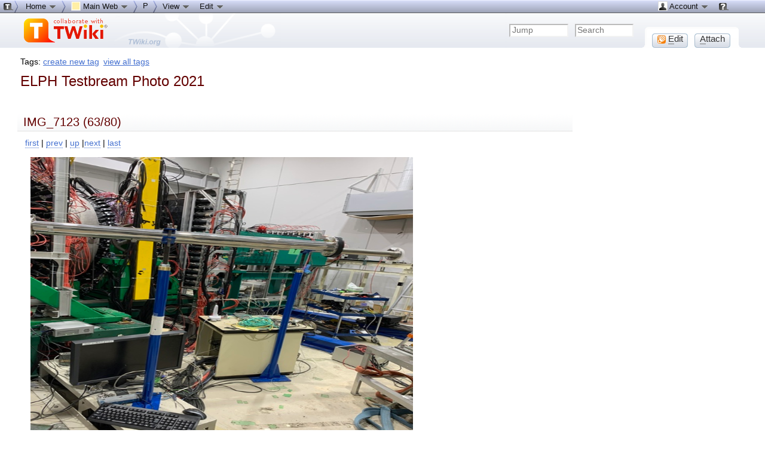

--- FILE ---
content_type: text/html; charset=
request_url: http://atlaspc5.kek.jp/do/view/Main/ELPHTestbeamPhoto2021?id=1&filename=IMG_7123.JPG
body_size: 141371
content:
<!DOCTYPE html PUBLIC "-//W3C//DTD XHTML 1.0 Transitional//EN" "http://www.w3.org/TR/xhtml1/DTD/xhtml1-transitional.dtd"><html xmlns="http://www.w3.org/1999/xhtml" xml:lang="en-US" lang="en-US">
<head>
<script type="text/javascript" src="/pub/TWiki/JQueryPlugin/jquery.js"></script>
<script type="text/javascript" src="/pub/TWiki/JQueryPlugin/jquery-migrate.js"></script>
<link rel="stylesheet" href="/pub/TWiki/JQueryPlugin/jquery-all.css" type="text/css" media="all" />
<script type="text/javascript" src="/pub/TWiki/JQueryPlugin/jquery-all.js"></script>
<link rel="stylesheet" href="http://atlaspc5.kek.jp/pub/TWiki/ImageGalleryPlugin/style.css" type="text/css" media="all" />
<title> ELPHTestbeamPhoto2021 &lt; Main &lt; TWiki</title>
<meta http-equiv="Content-Type" content="text/html; charset=iso-8859-1" />
<link rel="icon" href="/pub/Main/WebPreferences/favicon.ico" type="image/x-icon" />
<link rel="shortcut icon" href="/pub/Main/WebPreferences/favicon.ico" type="image/x-icon" />
<link rel="alternate" href="http://atlaspc5.kek.jp/do/edit/Main/ELPHTestbeamPhoto2021?t=1768849614" type="application/x-wiki" title="Edit ELPHTestbeamPhoto2021" />
<link rel="edit" href="http://atlaspc5.kek.jp/do/edit/Main/ELPHTestbeamPhoto2021?t=1768849614" title="Edit ELPHTestbeamPhoto2021" />
<meta name="SCRIPTURLPATH" content="/do" />
<meta name="SCRIPTSUFFIX" content="" />
<meta name="TEXT_JUMP" content="Jump" />
<meta name="TEXT_SEARCH" content="Search" />
<meta name="TEXT_NUM_TOPICS" content="Number of topics:" />
<meta name="TEXT_MODIFY_SEARCH" content="Modify search" />
<meta name="robots" content="noindex" /><link rel="alternate" type="application/rss+xml" title="RSS Feed" href="/do/view/Main/WebRss" />
<base href="http://atlaspc5.kek.jp/do/view/Main/ELPHTestbeamPhoto2021"></base>
<!--BEHAVIOURCONTRIB--><script type="text/javascript" src="/pub/TWiki/BehaviourContrib/behaviour.compressed.js"></script>
<script type="text/javascript" src="/pub/TWiki/TWikiJavascripts/twikilib.js"></script>
<script type="text/javascript" src="/pub/TWiki/TWikiJavascripts/twikiWindow.js"></script>
<script type="text/javascript" src="/pub/TWiki/TWikiJavascripts/twikiEvent.js"></script>
<script type="text/javascript" src="/pub/TWiki/TWikiJavascripts/twikiHTML.js"></script>
<script type="text/javascript" src="/pub/TWiki/TWikiJavascripts/twikiCSS.js"></script>
<script type="text/javascript" src="/pub/TWiki/TWikiJavascripts/twikiForm.js"></script>
<script type="text/javascript" src="/pub/TWiki/PatternSkin/pattern.js"></script><style type="text/css" media="all">
@import url('/pub/TWiki/TWikiTemplates/base.css');
</style>
<style type="text/css" media="all">

#twTopBar
{
  z-index: 1;  /*** Critical value for Moz/Opera Background Column colors fudge to work ***/
  position: absolute;
  top: 0px;
  width: 100%;
  height: 80px; /* top bar height; make room for header columns */
  background: #e4e9f0;
}
#twTopBar img,
#twTopBar a,
#twTopBar a:hover {
  background-color: transparent;
}

#twTopBarButtons {
  width: 165px;
  height: 35px;
  background-color: transparent;
  background-image: url(/pub/TWiki/TopMenuSkin/action-button-area.gif);
  background-repeat: no-repeat;
}
#twTopBarButtons ul {
  padding: 0px;
  margin: 0 0 0 10px;
  list-style: none;
}
#twTopBarButtons ul li {
  margin: 11px 5px 0 6px;
  float: left;
  font: 15px Tahoma, Arial;
  width: 60px;
  height: 24px;
  text-align: center;
  white-space: nowrap;
  background-image: url(/pub/TWiki/TopMenuSkin/button-round-disabled.gif);
  color: #888888;
}
#twTopBarButtons ul li a {
  display: block;
  margin: 0;
  width: 60px;
  height: 24px;
  text-decoration: none;
  background-image: url(/pub/TWiki/TopMenuSkin/button-round-normal.gif);
  color: #333333;
}
#twTopBarButtons ul li a:hover {
  background-color: transparent;
  background-image: url(/pub/TWiki/TopMenuSkin/button-round-hover.gif);
}

#patternTopBar,
#patternClearHeaderCenter,
#patternClearHeaderLeft,
#patternClearHeaderRight,
#patternTopBarContentsOuter {
  height: 80px; /* top bar height; make room for header columns */
  overflow: hidden;
}
#patternOuter {
  background: #fff;
}


</style>
<style type="text/css" media="all">
@import url('/pub/TWiki/PatternSkin/layout.css');
@import url('/pub/TWiki/PatternSkin/style.css');
@import url('/pub/TWiki/PatternSkin/colors.css');
</style>
<style type="text/css" media="all">
	/* Styles that are set using variables */
	.patternBookView .twikiTopRow,
	.patternWebIndicator a img,
	.patternWebIndicator a:hover img {
		background-color:#FFEFA6;
	}
	#patternTopBarContents { background-image:url(/pub/TWiki/PatternSkin/TWiki_header.gif); background-repeat:no-repeat;}
	
	.patternBookView {
		border-color:#FFEFA6;
	}
	.patternPreviewPage #patternMain {
		/* uncomment to set the preview image */
		/*background-image:url("/pub/TWiki/PreviewBackground/preview2bg.gif");*/
	}
	
</style><style type="text/css" media="all">



</style>
<style type="text/css" media="all">
	@import url("/pub/TWiki/PatternSkin/print.css");
</style>
<!--[if IE]><style type="text/css" media="screen">
pre {
	overflow-x:auto;
	padding-bottom:expression(this.scrollWidth > this.offsetWidth ? 16 : 0);
}
</style>
<![endif]-->
<!--[if lte IE 6]> 
<style type="text/css">
#patternLeftBar {
	position:relative; /* IE 5.5 needs this or the contents won't show outside the parent container on print. IE 6.0 needs it only during printable copy! */
}
</style><![endif]-->
<script type="text/javascript" src="/pub/TWiki/TWikiJavascripts/twikiStyles.js"></script>
<!--GENERATED_HEADERS--><!-- TWISTYPLUGIN_TWISTY --> <style type="text/css" media="all">
@import url("http://atlaspc5.kek.jp/pub/TWiki/TwistyContrib/twist.css");
</style>
<script type='text/javascript' src='http://atlaspc5.kek.jp/pub/TWiki/BehaviourContrib/behaviour.compressed.js'></script>
<script type="text/javascript" src="http://atlaspc5.kek.jp/pub/TWiki/TWikiJavascripts/twikilib.js"></script>
<script type="text/javascript" src="http://atlaspc5.kek.jp/pub/TWiki/TWikiJavascripts/twikiPref.js"></script>
<script type="text/javascript" src="http://atlaspc5.kek.jp/pub/TWiki/TWikiJavascripts/twikiCSS.js"></script>
<script type="text/javascript" src="http://atlaspc5.kek.jp/pub/TWiki/TwistyContrib/twist.compressed.js"></script>
<script type="text/javascript">
// <![CDATA[
var styleText = '<style type="text/css" media="all">.twikiMakeVisible{display:inline;}.twikiMakeVisibleInline{display:inline;}.twikiMakeVisibleBlock{display:block;}.twikiMakeHidden{display:none;}</style>';
document.write(styleText);
// ]]>
</script>

<!-- TABLEPLUGIN_twikiAttachmentsTable --> <style type="text/css" media="all">
.tableSortIcon img {padding-left:.3em; vertical-align:text-bottom;}
.twikiTable#twikiAttachmentsTable td {border-style:solid none;}
.twikiTable#twikiAttachmentsTable th {border-style:solid none;}
.twikiTable#twikiAttachmentsTable td {vertical-align:middle;}
.twikiTable#twikiAttachmentsTable th {vertical-align:middle;}
.twikiTable#twikiAttachmentsTable td {vertical-align:top;}
.twikiTable#twikiAttachmentsTable th {background-color:#ffffff;}
.twikiTable#twikiAttachmentsTable th.twikiSortedCol {background-color:#eeeeee;}
.twikiTable#twikiAttachmentsTable th {color:#0066cc;}
.twikiTable#twikiAttachmentsTable th a:link {color:#0066cc;}
.twikiTable#twikiAttachmentsTable th a:visited {color:#0066cc;}
.twikiTable#twikiAttachmentsTable th a:link font {color:#0066cc;}
.twikiTable#twikiAttachmentsTable th a:visited font {color:#0066cc;}
.twikiTable#twikiAttachmentsTable th a:hover {color:#ffffff;background-color:#0066cc;}
.twikiTable#twikiAttachmentsTable th a:hover font {color:#ffffff;background-color:#0066cc;}
.twikiTable#twikiAttachmentsTable tr.twikiTableRowdataBg0 td {background-color:#ffffff;}
.twikiTable#twikiAttachmentsTable tr.twikiTableRowdataBg0 td.twikiSortedCol {background-color:#f5f5f5;}
.twikiTable#twikiAttachmentsTable td.twikiTableCol0 {text-align:center;}
.twikiTable#twikiAttachmentsTable td.twikiTableCol1 {text-align:left;}
.twikiTable#twikiAttachmentsTable td.twikiTableCol2 {text-align:left;}
.twikiTable#twikiAttachmentsTable td.twikiTableCol3 {text-align:right;}
.twikiTable#twikiAttachmentsTable td.twikiTableCol4 {text-align:left;}
.twikiTable#twikiAttachmentsTable td.twikiTableCol5 {text-align:left;}
.twikiTable#twikiAttachmentsTable td.twikiTableCol6 {text-align:left;}
.twikiTable#twikiAttachmentsTable td.twikiTableCol7 {text-align:left;}
</style>
<!-- TOPMENUSKIN_CSS --> <style type="text/css" media="all">
.twTopMenuTab
{
  height: 22px;
  width: auto;
  color: #111111;
  background-image: url(/pub/TWiki/TopMenuSkin/menu-gray-bg.png);
  background-repeat: repeat-x;
  overflow: hidden;
  white-space: nowrap;
}
.twTopMenuTab ul
{
  height: 22px;
  margin: 0;
  padding: 0;
  list-style: none;
}
.twTopMenuTab ul li
{
  float: left;
  font: 13px Tahoma, Arial;
  vertical-align: middle;
  width: auto;
  white-space: nowrap;
}
.twTopMenuTab ul li a
{
  display: block;
  padding: 2px 8px 3px 8px;
  text-decoration: none;
  color: #111111;
}
.twTopMenuTab ul li a:hover
{
  background-image: url(/pub/TWiki/TopMenuSkin/menu-reverse-bg.png);
  color: #111111;
  text-decoration: none;
}
.twTopMenuTab ul li ul
{
  margin: 0;
  padding: 0;
  position: absolute;
  visibility: hidden;
  border-top: 1px solid white;
  color: #111111;
  z-index: 9000;
}
.twTopMenuTab ul li ul li
{
  float: none;
  display: inline;
}
.twTopMenuTab ul li ul li a
{
  width: auto;
  background-color: #F7F8F8;
  background-image: url(/pub/TWiki/TopMenuSkin/menu-pulldown-bg.png);
  background-repeat: repeat-y;
  padding: 3px 8px;
}
.twTopMenuTab ul li ul li a:hover
{
  background-color: #AFB3C5;
  background-repeat: repeat;
}
</style>
<!-- TAGMEPLUGIN --> 
<style type="text/css" media="all">
@import url("/pub/TWiki/TagMePlugin/tagme.css");
</style>

<!-- scroll_box_engine --> <script type='text/javascript'>
 // inspired by www.dhtmlgoodies.com/index.html?whichScript=scrolling_content
 var scrollData = new Array();
 function doScrollCanvas( containerID )
 {
  var vPos = scrollData[containerID]['canvasObj'].style.top;
  if( scrollData[containerID]['doScroll'] ) {
   vPos = vPos.replace(/[^\-0-9]/g,'') - scrollData[containerID]['verticalStep'];
   if( vPos/1 + scrollData[containerID]['canvasHeight']/1 < 1 ) { vPos = 0 };
   scrollData[containerID]['canvasObj'].style.top = vPos + 'px';
  }
  setTimeout('doScrollCanvas("' + containerID + '")', scrollData[containerID]['delay']);
}
 function doStopScroll()
 {
  var containerID = this.id;
  scrollData[containerID]['doScroll'] = false;
 }
 function doStartScroll()
 {
  var containerID = this.id;
  scrollData[containerID]['doScroll'] = true;
 }
 function initScrollBox( containerID, delay, vstep, width, height )
 {
  var scrollContainer = document.getElementById( containerID );
  var scrollCanvas = scrollContainer.getElementsByTagName( 'DIV' )[0];
  if( ! delay ) { delay = 1000; }
  if( ! vstep ) { vstep = scrollContainer.clientHeight; }
  if( width )   { scrollContainer.parentNode.style.width = width + 'px'; }
  if( height )  { scrollContainer.style.height = height + 'px'; }
  scrollContainer.onmouseover = doStopScroll;
  scrollContainer.onmouseout = doStartScroll;
  scrollData[containerID] = new Array();
  scrollData[containerID]['canvasObj'] = scrollCanvas;
  scrollData[containerID]['canvasHeight'] = scrollCanvas.offsetHeight;
  scrollData[containerID]['verticalStep'] = vstep;
  scrollData[containerID]['delay'] = delay;
  scrollData[containerID]['doScroll'] = true;
  scrollCanvas.style.top = scrollData[containerID]['verticalStep'] + 'px';
  doScrollCanvas( containerID );
 }
</script>
<style type='text/css' media='all'>
 .scrollBoxOuter {
  border: solid #d0d0d0 1px;
  -moz-box-shadow: 2px 2px 3px #e8e8e8;
  -webkit-box-shadow: 2px 2px 3px #e8e8e8;
  box-shadow: 2px 2px 3px #e8e8e8;
  -moz-border-radius: 4px;
  border-radius: 4px;
  width: 300px;
  padding: 15px;
  background-image: url(/pub/TWiki/ScrollBoxAddOn/gradient-title.png);
  background-repeat: repeat-x;
  background-color: #ffffff;
 }
 .scrollBoxTitle {
  text-align:center;
  font-size:19px;
  font-weight:bold;
  color: #333335;
  margin: -5px 0 0 0;
  padding: 0 0 12px 0;
  white-space: nowrap;
  overflow: hidden;
 }
 .scrollBoxTitle a:link,
 .scrollBoxTitle a:visited {
  color: #333335;
 }
 .scrollBoxContainer {
  overflow: hidden;
  height: 40px;
  padding: 0px;
  position: relative;
 }
 .scrollBoxContent {
  position: relative;
  top: 0px;
  padding: 0px;
  text-align: justify;
 }
 .scrollBoxContent img {
  padding: 0px;
  vertical-align: middle;
 }
 </style></head>
<body class="patternViewPage">
<a name="PageTop"></a>
<div id="patternScreen">
<div id="patternPageShadow">
<div id="patternPage">
<div id="patternWrapper"><div id="patternOuter">
<div id="patternFloatWrap">
<div id="patternMain"><div id="patternClearHeaderCenter"></div>
<div id="patternMainContents"><div class="twikiContentHeader"><div class="tagmetags hideInPrint"> Tags: <form name="tagmeshow" style="display:inline" action="http://atlaspc5.kek.jp/do/viewauth/Main/ELPHTestbeamPhoto2021" method="post"><input type="hidden" name="crypttoken" value="7cfd1ecf48893a048899d063b10fa023" /> <span class="tagMeControl"><a rel="nofollow" href="http://atlaspc5.kek.jp/do/viewauth/TWiki/TagMeCreateNewTag?from=Main.ELPHTestbeamPhoto2021">create new tag</a></span></form> <a class="twikiLink" href="/do/view/TWiki/TagMeViewAllTags">view all tags</a> </div></div><div class="patternContent"><div class="patternTopic"> <h1><a name="ELPH Testbream Photo 2021"></a> ELPH Testbream Photo 2021 </h1>
<p />
<div class="igp"><a name="igp1"></a><link rel="parent" href="http://atlaspc5.kek.jp/do/view/Main/ELPHTestbeamPhoto2021" title="Thumbnails" />
<link rel="first" href="http://atlaspc5.kek.jp/do/view/Main/ELPHTestbeamPhoto2021?id=1&amp;filename=DSC_0192.JPG#igp1" title="DSC_0192.JPG" />
<link rel="last" href="http://atlaspc5.kek.jp/do/view/Main/ELPHTestbeamPhoto2021?id=1&amp;filename=IMG_7146.JPG#igp1" title="IMG_7146.JPG" />
<link rel="next" href="http://atlaspc5.kek.jp/do/view/Main/ELPHTestbeamPhoto2021?id=1&amp;filename=IMG_7124.JPG#igp1" title="IMG_7124.JPG" />
<link rel="previous" href="http://atlaspc5.kek.jp/do/view/Main/ELPHTestbeamPhoto2021?id=1&amp;filename=IMG_7119.JPG#igp1" title="IMG_7119.JPG" />
<div class="igpPictureTitle"><h2>IMG_7123 (63/80)&nbsp;</h2></div>
<table class="igpPictureTable">
<tr><td class="igpNavigation"><a href="http://atlaspc5.kek.jp/do/view/Main/ELPHTestbeamPhoto2021?id=1&amp;filename=DSC_0192.JPG#igp1">first</a> | <a href="http://atlaspc5.kek.jp/do/view/Main/ELPHTestbeamPhoto2021?id=1&amp;filename=IMG_7119.JPG#igp1">prev</a> | <a href="http://atlaspc5.kek.jp/do/view/Main/ELPHTestbeamPhoto2021#igp1">up</a> |<a href="http://atlaspc5.kek.jp/do/view/Main/ELPHTestbeamPhoto2021?id=1&amp;filename=IMG_7124.JPG#igp1">next</a> | <a href="http://atlaspc5.kek.jp/do/view/Main/ELPHTestbeamPhoto2021?id=1&amp;filename=IMG_7146.JPG#igp1">last</a></td></tr>
<tr><td class="igpPicture"><a href="/pub/Main/ELPHTestbeamPhoto2021/IMG_7123.JPG"><img src="/pub/images/Main/ELPHTestbeamPhoto2021/1/IMG_7123.JPG" title="IMG_7123" width="640" height="480"/></a></td></tr></table>
</div>
 There are 80 images in this page&lt;br /&gt;&lt;br /&gt;
<p />
-- <style> .userReportsSig { display: inline-block; white-space: nowrap; padding: 0 2px 0 0; border: 1px solid #e8e8eb; background-color: #f4f4fa; -moz-box-shadow: 1px 1px 2px #e8e8e8; -webkit-box-shadow: 1px 1px 2px #e8e8e8; box-shadow: 1px 1px 2px #e8e8e8; -moz-border-radius: 4px; border-radius: 4px; } .userReportsSig a:link { border: 0 none; } .userReportsSig img { vertical-align: middle; } .userReportsBubble { position: absolute; background-image: url(/pub/TWiki/UserReports/faded-bubble.png); background-repeat: no-repeat; margin-top: -57px; margin-left: -18px; width: 920px; height: 90px; z-index: -1; } </style><span class="userReportsSig"> <a class="twikiLink" href="/do/view/Main/KojiNakamura"><img src="/pub/Main/UserProfileHeader/default-user-profile.jpg" height="24" alt="" /> Koji Nakamura  - 2021-05-06</a> </span>
<p />
<h2><a name="Comments"></a> Comments </h2>
<p />
<form method="post" action="http://atlaspc5.kek.jp/do/save/Main/ELPHTestbeamPhoto2021" enctype="multipart/form-data" id="above0" name="above0"><input type="hidden" name="crypttoken" value="1a3fb6c0dd1b13063f21c5d21a156e4c" /><div class="commentPlugin commentPluginPromptBox" style="margin: 5px 0;"> <div class="scrollBoxOuter" style="padding: 7px; width: auto; background-color: #f6f6fb;">
 <div class="scrollBoxContainer" style="height: auto; "> <div><textarea  rows="5" cols="80" name="comment" class="twikiTextarea" wrap="soft" style="width: 100%" onfocus="if(this.value=='')this.value=''" onblur="if(this.value=='')this.value=''"></textarea></div><div style="padding: 5px 0 0 0;"><input  type="submit" value="Add comment" class="twikiButton" /></div> </div>
</div></div><!--/commentPlugin-->
<input type="hidden" name="comment_action" value="save"  />
<input type="hidden" name="comment_type" value="above"  />
<input type="hidden" name="comment_index" value="0"  /></form> </div><!-- /patternTopic-->
<div class="twikiContentFooter"></div><div class="twikiAttachments">
<div class="twistyPlugin twikiMakeVisibleInline">  <span id="topicattachmentslistshow" class="twistyRememberSetting twistyFirstStartShow twistyTrigger twikiUnvisited twistyHidden twistyInited1"><a href="#"><img src="/pub/TWiki/TWikiDocGraphics/toggleopen.gif" border="0" alt="" /><span class="twikiLinkLabel twikiUnvisited">Attachments</span></a> </span> <span id="topicattachmentslisthide" class="twistyRememberSetting twistyFirstStartShow twistyTrigger twikiUnvisited twistyInited1"><a href="#"><img src="/pub/TWiki/TWikiDocGraphics/toggleclose.gif" border="0" alt="" /><span class="twikiLinkLabel twikiUnvisited">Attachments</span></a> </span>  </div><!--/twistyPlugin twikiMakeVisibleInline--> <div class="twistyPlugin"><div id="topicattachmentslisttoggle" class="twistyRememberSetting twistyFirstStartShow twistyContent twistyInited1">
<table border="1" cellpadding="0" cellspacing="0" class="twikiTable" id="twikiAttachmentsTable" rules="rows" summary="Topic attachments"><caption>Topic attachments</caption>
<tr class="twikiTableOdd twikiTableRowdataBgSorted0 twikiTableRowdataBg0">
<th bgcolor="#ffffff" class="twikiTableCol0 twikiFirstCol" valign="middle"> <a href="/do/view/Main/ELPHTestbeamPhoto2021?id=1;filename=IMG_7123.JPG;sortcol=0;table=1;up=0#sorted_table" rel="nofollow" title="Sort by this column"><font color="#0066cc">I</font></a> </th>
<th bgcolor="#ffffff" class="twikiTableCol1" valign="middle"> <a href="/do/view/Main/ELPHTestbeamPhoto2021?id=1;filename=IMG_7123.JPG;sortcol=1;table=1;up=0#sorted_table" rel="nofollow" title="Sort by this column"><font color="#0066cc">Attachment</font></a> </th>
<th bgcolor="#ffffff" class="twikiTableCol2" valign="middle"> <a href="/do/view/Main/ELPHTestbeamPhoto2021?id=1;filename=IMG_7123.JPG;sortcol=2;table=1;up=0#sorted_table" rel="nofollow" title="Sort by this column"><font color="#0066cc">History</font></a> </th>
<th bgcolor="#ffffff" class="twikiTableCol3" valign="middle"> <a href="/do/view/Main/ELPHTestbeamPhoto2021?id=1;filename=IMG_7123.JPG;sortcol=3;table=1;up=0#sorted_table" rel="nofollow" title="Sort by this column"><font color="#0066cc">Action</font></a> </th>
<th bgcolor="#ffffff" class="twikiTableCol4" valign="middle"> <a href="/do/view/Main/ELPHTestbeamPhoto2021?id=1;filename=IMG_7123.JPG;sortcol=4;table=1;up=0#sorted_table" rel="nofollow" title="Sort by this column"><font color="#0066cc">Size</font></a> </th>
<th bgcolor="#ffffff" class="twikiTableCol5" valign="middle"> <a href="/do/view/Main/ELPHTestbeamPhoto2021?id=1;filename=IMG_7123.JPG;sortcol=5;table=1;up=0#sorted_table" rel="nofollow" title="Sort by this column"><font color="#0066cc">Date</font></a> </th>
<th bgcolor="#ffffff" class="twikiTableCol6" valign="middle"> <a href="/do/view/Main/ELPHTestbeamPhoto2021?id=1;filename=IMG_7123.JPG;sortcol=6;table=1;up=0#sorted_table" rel="nofollow" title="Sort by this column"><font color="#0066cc">Who</font></a> </th>
<th bgcolor="#ffffff" class="twikiTableCol7 twikiLastCol" valign="middle"> <a href="/do/view/Main/ELPHTestbeamPhoto2021?id=1;filename=IMG_7123.JPG;sortcol=7;table=1;up=0#sorted_table" rel="nofollow" title="Sort by this column"><font color="#0066cc">Comment</font></a> </th>
</tr>
<tr class="twikiTableEven twikiTableRowdataBgSorted0 twikiTableRowdataBg0">
<td align="center" bgcolor="#ffffff" class="twikiTableCol0 twikiFirstCol" valign="top"> <img src="/pub/TWiki/TWikiDocGraphics/jpg.gif" width="16" height="16" alt="JPEG" title="JPEG" border="0" /><span class="twikiHidden">jpg</span> </td>
<td align="left" bgcolor="#ffffff" class="twikiTableCol1" valign="top"> <a href="http://atlaspc5.kek.jp/pub/Main/ELPHTestbeamPhoto2021/DSC_0192.JPG">DSC_0192.JPG</a> </td>
<td align="left" bgcolor="#ffffff" class="twikiTableCol2" valign="top"> r1 </td>
<td align="right" bgcolor="#ffffff" class="twikiTableCol3" valign="top"> <a href="/do/attach/Main/ELPHTestbeamPhoto2021?filename=DSC_0192.JPG;revInfo=1" title="change, update, previous revisions, move, delete..." rel="nofollow">manage</a> </td>
<td align="left" bgcolor="#ffffff" class="twikiTableCol4" valign="top"> 3177.1&nbsp;K </td>
<td align="left" bgcolor="#ffffff" class="twikiTableCol5" valign="top"> <span class="twikiNoBreak">2021-05-07 - 13:58</span> </td>
<td align="left" bgcolor="#ffffff" class="twikiTableCol6" valign="top"> <a class="twikiLink" href="/do/view/Main/KojiNakamura">KojiNakamura</a> </td>
<td align="left" bgcolor="#ffffff" class="twikiTableCol7 twikiLastCol" valign="top"> &nbsp; </td>
</tr>
<tr class="twikiTableOdd twikiTableRowdataBgSorted0 twikiTableRowdataBg0">
<td align="center" bgcolor="#ffffff" class="twikiTableCol0 twikiFirstCol" valign="top"> <img src="/pub/TWiki/TWikiDocGraphics/jpg.gif" width="16" height="16" alt="JPEG" title="JPEG" border="0" /><span class="twikiHidden">jpg</span> </td>
<td align="left" bgcolor="#ffffff" class="twikiTableCol1" valign="top"> <a href="http://atlaspc5.kek.jp/pub/Main/ELPHTestbeamPhoto2021/DSC_0193.JPG">DSC_0193.JPG</a> </td>
<td align="left" bgcolor="#ffffff" class="twikiTableCol2" valign="top"> r1 </td>
<td align="right" bgcolor="#ffffff" class="twikiTableCol3" valign="top"> <a href="/do/attach/Main/ELPHTestbeamPhoto2021?filename=DSC_0193.JPG;revInfo=1" title="change, update, previous revisions, move, delete..." rel="nofollow">manage</a> </td>
<td align="left" bgcolor="#ffffff" class="twikiTableCol4" valign="top"> 3415.5&nbsp;K </td>
<td align="left" bgcolor="#ffffff" class="twikiTableCol5" valign="top"> <span class="twikiNoBreak">2021-05-07 - 13:59</span> </td>
<td align="left" bgcolor="#ffffff" class="twikiTableCol6" valign="top"> <a class="twikiLink" href="/do/view/Main/KojiNakamura">KojiNakamura</a> </td>
<td align="left" bgcolor="#ffffff" class="twikiTableCol7 twikiLastCol" valign="top"> &nbsp; </td>
</tr>
<tr class="twikiTableEven twikiTableRowdataBgSorted0 twikiTableRowdataBg0">
<td align="center" bgcolor="#ffffff" class="twikiTableCol0 twikiFirstCol" valign="top"> <img src="/pub/TWiki/TWikiDocGraphics/jpg.gif" width="16" height="16" alt="JPEG" title="JPEG" border="0" /><span class="twikiHidden">jpg</span> </td>
<td align="left" bgcolor="#ffffff" class="twikiTableCol1" valign="top"> <a href="http://atlaspc5.kek.jp/pub/Main/ELPHTestbeamPhoto2021/DSC_0194.JPG">DSC_0194.JPG</a> </td>
<td align="left" bgcolor="#ffffff" class="twikiTableCol2" valign="top"> r1 </td>
<td align="right" bgcolor="#ffffff" class="twikiTableCol3" valign="top"> <a href="/do/attach/Main/ELPHTestbeamPhoto2021?filename=DSC_0194.JPG;revInfo=1" title="change, update, previous revisions, move, delete..." rel="nofollow">manage</a> </td>
<td align="left" bgcolor="#ffffff" class="twikiTableCol4" valign="top"> 4751.9&nbsp;K </td>
<td align="left" bgcolor="#ffffff" class="twikiTableCol5" valign="top"> <span class="twikiNoBreak">2021-05-07 - 14:01</span> </td>
<td align="left" bgcolor="#ffffff" class="twikiTableCol6" valign="top"> <a class="twikiLink" href="/do/view/Main/KojiNakamura">KojiNakamura</a> </td>
<td align="left" bgcolor="#ffffff" class="twikiTableCol7 twikiLastCol" valign="top"> &nbsp; </td>
</tr>
<tr class="twikiTableOdd twikiTableRowdataBgSorted0 twikiTableRowdataBg0">
<td align="center" bgcolor="#ffffff" class="twikiTableCol0 twikiFirstCol" valign="top"> <img src="/pub/TWiki/TWikiDocGraphics/jpg.gif" width="16" height="16" alt="JPEG" title="JPEG" border="0" /><span class="twikiHidden">jpg</span> </td>
<td align="left" bgcolor="#ffffff" class="twikiTableCol1" valign="top"> <a href="http://atlaspc5.kek.jp/pub/Main/ELPHTestbeamPhoto2021/DSC_0195.JPG">DSC_0195.JPG</a> </td>
<td align="left" bgcolor="#ffffff" class="twikiTableCol2" valign="top"> r1 </td>
<td align="right" bgcolor="#ffffff" class="twikiTableCol3" valign="top"> <a href="/do/attach/Main/ELPHTestbeamPhoto2021?filename=DSC_0195.JPG;revInfo=1" title="change, update, previous revisions, move, delete..." rel="nofollow">manage</a> </td>
<td align="left" bgcolor="#ffffff" class="twikiTableCol4" valign="top"> 4360.7&nbsp;K </td>
<td align="left" bgcolor="#ffffff" class="twikiTableCol5" valign="top"> <span class="twikiNoBreak">2021-05-07 - 14:02</span> </td>
<td align="left" bgcolor="#ffffff" class="twikiTableCol6" valign="top"> <a class="twikiLink" href="/do/view/Main/KojiNakamura">KojiNakamura</a> </td>
<td align="left" bgcolor="#ffffff" class="twikiTableCol7 twikiLastCol" valign="top"> &nbsp; </td>
</tr>
<tr class="twikiTableEven twikiTableRowdataBgSorted0 twikiTableRowdataBg0">
<td align="center" bgcolor="#ffffff" class="twikiTableCol0 twikiFirstCol" valign="top"> <img src="/pub/TWiki/TWikiDocGraphics/jpg.gif" width="16" height="16" alt="JPEG" title="JPEG" border="0" /><span class="twikiHidden">jpg</span> </td>
<td align="left" bgcolor="#ffffff" class="twikiTableCol1" valign="top"> <a href="http://atlaspc5.kek.jp/pub/Main/ELPHTestbeamPhoto2021/DSC_0196.JPG">DSC_0196.JPG</a> </td>
<td align="left" bgcolor="#ffffff" class="twikiTableCol2" valign="top"> r1 </td>
<td align="right" bgcolor="#ffffff" class="twikiTableCol3" valign="top"> <a href="/do/attach/Main/ELPHTestbeamPhoto2021?filename=DSC_0196.JPG;revInfo=1" title="change, update, previous revisions, move, delete..." rel="nofollow">manage</a> </td>
<td align="left" bgcolor="#ffffff" class="twikiTableCol4" valign="top"> 4395.9&nbsp;K </td>
<td align="left" bgcolor="#ffffff" class="twikiTableCol5" valign="top"> <span class="twikiNoBreak">2021-05-07 - 14:02</span> </td>
<td align="left" bgcolor="#ffffff" class="twikiTableCol6" valign="top"> <a class="twikiLink" href="/do/view/Main/KojiNakamura">KojiNakamura</a> </td>
<td align="left" bgcolor="#ffffff" class="twikiTableCol7 twikiLastCol" valign="top"> &nbsp; </td>
</tr>
<tr class="twikiTableOdd twikiTableRowdataBgSorted0 twikiTableRowdataBg0">
<td align="center" bgcolor="#ffffff" class="twikiTableCol0 twikiFirstCol" valign="top"> <img src="/pub/TWiki/TWikiDocGraphics/jpg.gif" width="16" height="16" alt="JPEG" title="JPEG" border="0" /><span class="twikiHidden">jpg</span> </td>
<td align="left" bgcolor="#ffffff" class="twikiTableCol1" valign="top"> <a href="http://atlaspc5.kek.jp/pub/Main/ELPHTestbeamPhoto2021/DSC_0197.JPG">DSC_0197.JPG</a> </td>
<td align="left" bgcolor="#ffffff" class="twikiTableCol2" valign="top"> r1 </td>
<td align="right" bgcolor="#ffffff" class="twikiTableCol3" valign="top"> <a href="/do/attach/Main/ELPHTestbeamPhoto2021?filename=DSC_0197.JPG;revInfo=1" title="change, update, previous revisions, move, delete..." rel="nofollow">manage</a> </td>
<td align="left" bgcolor="#ffffff" class="twikiTableCol4" valign="top"> 4206.7&nbsp;K </td>
<td align="left" bgcolor="#ffffff" class="twikiTableCol5" valign="top"> <span class="twikiNoBreak">2021-05-07 - 14:02</span> </td>
<td align="left" bgcolor="#ffffff" class="twikiTableCol6" valign="top"> <a class="twikiLink" href="/do/view/Main/KojiNakamura">KojiNakamura</a> </td>
<td align="left" bgcolor="#ffffff" class="twikiTableCol7 twikiLastCol" valign="top"> &nbsp; </td>
</tr>
<tr class="twikiTableEven twikiTableRowdataBgSorted0 twikiTableRowdataBg0">
<td align="center" bgcolor="#ffffff" class="twikiTableCol0 twikiFirstCol" valign="top"> <img src="/pub/TWiki/TWikiDocGraphics/jpg.gif" width="16" height="16" alt="JPEG" title="JPEG" border="0" /><span class="twikiHidden">jpg</span> </td>
<td align="left" bgcolor="#ffffff" class="twikiTableCol1" valign="top"> <a href="http://atlaspc5.kek.jp/pub/Main/ELPHTestbeamPhoto2021/DSC_0198.JPG">DSC_0198.JPG</a> </td>
<td align="left" bgcolor="#ffffff" class="twikiTableCol2" valign="top"> r1 </td>
<td align="right" bgcolor="#ffffff" class="twikiTableCol3" valign="top"> <a href="/do/attach/Main/ELPHTestbeamPhoto2021?filename=DSC_0198.JPG;revInfo=1" title="change, update, previous revisions, move, delete..." rel="nofollow">manage</a> </td>
<td align="left" bgcolor="#ffffff" class="twikiTableCol4" valign="top"> 4204.6&nbsp;K </td>
<td align="left" bgcolor="#ffffff" class="twikiTableCol5" valign="top"> <span class="twikiNoBreak">2021-05-07 - 14:03</span> </td>
<td align="left" bgcolor="#ffffff" class="twikiTableCol6" valign="top"> <a class="twikiLink" href="/do/view/Main/KojiNakamura">KojiNakamura</a> </td>
<td align="left" bgcolor="#ffffff" class="twikiTableCol7 twikiLastCol" valign="top"> &nbsp; </td>
</tr>
<tr class="twikiTableOdd twikiTableRowdataBgSorted0 twikiTableRowdataBg0">
<td align="center" bgcolor="#ffffff" class="twikiTableCol0 twikiFirstCol" valign="top"> <img src="/pub/TWiki/TWikiDocGraphics/jpg.gif" width="16" height="16" alt="JPEG" title="JPEG" border="0" /><span class="twikiHidden">jpg</span> </td>
<td align="left" bgcolor="#ffffff" class="twikiTableCol1" valign="top"> <a href="http://atlaspc5.kek.jp/pub/Main/ELPHTestbeamPhoto2021/DSC_0199.JPG">DSC_0199.JPG</a> </td>
<td align="left" bgcolor="#ffffff" class="twikiTableCol2" valign="top"> r1 </td>
<td align="right" bgcolor="#ffffff" class="twikiTableCol3" valign="top"> <a href="/do/attach/Main/ELPHTestbeamPhoto2021?filename=DSC_0199.JPG;revInfo=1" title="change, update, previous revisions, move, delete..." rel="nofollow">manage</a> </td>
<td align="left" bgcolor="#ffffff" class="twikiTableCol4" valign="top"> 4508.1&nbsp;K </td>
<td align="left" bgcolor="#ffffff" class="twikiTableCol5" valign="top"> <span class="twikiNoBreak">2021-05-07 - 14:03</span> </td>
<td align="left" bgcolor="#ffffff" class="twikiTableCol6" valign="top"> <a class="twikiLink" href="/do/view/Main/KojiNakamura">KojiNakamura</a> </td>
<td align="left" bgcolor="#ffffff" class="twikiTableCol7 twikiLastCol" valign="top"> &nbsp; </td>
</tr>
<tr class="twikiTableEven twikiTableRowdataBgSorted0 twikiTableRowdataBg0">
<td align="center" bgcolor="#ffffff" class="twikiTableCol0 twikiFirstCol" valign="top"> <img src="/pub/TWiki/TWikiDocGraphics/jpg.gif" width="16" height="16" alt="JPEG" title="JPEG" border="0" /><span class="twikiHidden">jpg</span> </td>
<td align="left" bgcolor="#ffffff" class="twikiTableCol1" valign="top"> <a href="http://atlaspc5.kek.jp/pub/Main/ELPHTestbeamPhoto2021/DSC_0200.JPG">DSC_0200.JPG</a> </td>
<td align="left" bgcolor="#ffffff" class="twikiTableCol2" valign="top"> r1 </td>
<td align="right" bgcolor="#ffffff" class="twikiTableCol3" valign="top"> <a href="/do/attach/Main/ELPHTestbeamPhoto2021?filename=DSC_0200.JPG;revInfo=1" title="change, update, previous revisions, move, delete..." rel="nofollow">manage</a> </td>
<td align="left" bgcolor="#ffffff" class="twikiTableCol4" valign="top"> 4238.5&nbsp;K </td>
<td align="left" bgcolor="#ffffff" class="twikiTableCol5" valign="top"> <span class="twikiNoBreak">2021-05-07 - 14:04</span> </td>
<td align="left" bgcolor="#ffffff" class="twikiTableCol6" valign="top"> <a class="twikiLink" href="/do/view/Main/KojiNakamura">KojiNakamura</a> </td>
<td align="left" bgcolor="#ffffff" class="twikiTableCol7 twikiLastCol" valign="top"> &nbsp; </td>
</tr>
<tr class="twikiTableOdd twikiTableRowdataBgSorted0 twikiTableRowdataBg0">
<td align="center" bgcolor="#ffffff" class="twikiTableCol0 twikiFirstCol" valign="top"> <img src="/pub/TWiki/TWikiDocGraphics/jpg.gif" width="16" height="16" alt="JPEG" title="JPEG" border="0" /><span class="twikiHidden">jpg</span> </td>
<td align="left" bgcolor="#ffffff" class="twikiTableCol1" valign="top"> <a href="http://atlaspc5.kek.jp/pub/Main/ELPHTestbeamPhoto2021/DSC_0201.JPG">DSC_0201.JPG</a> </td>
<td align="left" bgcolor="#ffffff" class="twikiTableCol2" valign="top"> r1 </td>
<td align="right" bgcolor="#ffffff" class="twikiTableCol3" valign="top"> <a href="/do/attach/Main/ELPHTestbeamPhoto2021?filename=DSC_0201.JPG;revInfo=1" title="change, update, previous revisions, move, delete..." rel="nofollow">manage</a> </td>
<td align="left" bgcolor="#ffffff" class="twikiTableCol4" valign="top"> 4207.2&nbsp;K </td>
<td align="left" bgcolor="#ffffff" class="twikiTableCol5" valign="top"> <span class="twikiNoBreak">2021-05-07 - 14:05</span> </td>
<td align="left" bgcolor="#ffffff" class="twikiTableCol6" valign="top"> <a class="twikiLink" href="/do/view/Main/KojiNakamura">KojiNakamura</a> </td>
<td align="left" bgcolor="#ffffff" class="twikiTableCol7 twikiLastCol" valign="top"> &nbsp; </td>
</tr>
<tr class="twikiTableEven twikiTableRowdataBgSorted0 twikiTableRowdataBg0">
<td align="center" bgcolor="#ffffff" class="twikiTableCol0 twikiFirstCol" valign="top"> <img src="/pub/TWiki/TWikiDocGraphics/jpg.gif" width="16" height="16" alt="JPEG" title="JPEG" border="0" /><span class="twikiHidden">jpg</span> </td>
<td align="left" bgcolor="#ffffff" class="twikiTableCol1" valign="top"> <a href="http://atlaspc5.kek.jp/pub/Main/ELPHTestbeamPhoto2021/DSC_0202.JPG">DSC_0202.JPG</a> </td>
<td align="left" bgcolor="#ffffff" class="twikiTableCol2" valign="top"> r1 </td>
<td align="right" bgcolor="#ffffff" class="twikiTableCol3" valign="top"> <a href="/do/attach/Main/ELPHTestbeamPhoto2021?filename=DSC_0202.JPG;revInfo=1" title="change, update, previous revisions, move, delete..." rel="nofollow">manage</a> </td>
<td align="left" bgcolor="#ffffff" class="twikiTableCol4" valign="top"> 3639.6&nbsp;K </td>
<td align="left" bgcolor="#ffffff" class="twikiTableCol5" valign="top"> <span class="twikiNoBreak">2021-05-07 - 14:05</span> </td>
<td align="left" bgcolor="#ffffff" class="twikiTableCol6" valign="top"> <a class="twikiLink" href="/do/view/Main/KojiNakamura">KojiNakamura</a> </td>
<td align="left" bgcolor="#ffffff" class="twikiTableCol7 twikiLastCol" valign="top"> &nbsp; </td>
</tr>
<tr class="twikiTableOdd twikiTableRowdataBgSorted0 twikiTableRowdataBg0">
<td align="center" bgcolor="#ffffff" class="twikiTableCol0 twikiFirstCol" valign="top"> <img src="/pub/TWiki/TWikiDocGraphics/jpg.gif" width="16" height="16" alt="JPEG" title="JPEG" border="0" /><span class="twikiHidden">jpg</span> </td>
<td align="left" bgcolor="#ffffff" class="twikiTableCol1" valign="top"> <a href="http://atlaspc5.kek.jp/pub/Main/ELPHTestbeamPhoto2021/DSC_0203.JPG">DSC_0203.JPG</a> </td>
<td align="left" bgcolor="#ffffff" class="twikiTableCol2" valign="top"> r1 </td>
<td align="right" bgcolor="#ffffff" class="twikiTableCol3" valign="top"> <a href="/do/attach/Main/ELPHTestbeamPhoto2021?filename=DSC_0203.JPG;revInfo=1" title="change, update, previous revisions, move, delete..." rel="nofollow">manage</a> </td>
<td align="left" bgcolor="#ffffff" class="twikiTableCol4" valign="top"> 3606.0&nbsp;K </td>
<td align="left" bgcolor="#ffffff" class="twikiTableCol5" valign="top"> <span class="twikiNoBreak">2021-05-07 - 14:06</span> </td>
<td align="left" bgcolor="#ffffff" class="twikiTableCol6" valign="top"> <a class="twikiLink" href="/do/view/Main/KojiNakamura">KojiNakamura</a> </td>
<td align="left" bgcolor="#ffffff" class="twikiTableCol7 twikiLastCol" valign="top"> &nbsp; </td>
</tr>
<tr class="twikiTableEven twikiTableRowdataBgSorted0 twikiTableRowdataBg0">
<td align="center" bgcolor="#ffffff" class="twikiTableCol0 twikiFirstCol" valign="top"> <img src="/pub/TWiki/TWikiDocGraphics/jpg.gif" width="16" height="16" alt="JPEG" title="JPEG" border="0" /><span class="twikiHidden">jpg</span> </td>
<td align="left" bgcolor="#ffffff" class="twikiTableCol1" valign="top"> <a href="http://atlaspc5.kek.jp/pub/Main/ELPHTestbeamPhoto2021/DSC_0205.JPG">DSC_0205.JPG</a> </td>
<td align="left" bgcolor="#ffffff" class="twikiTableCol2" valign="top"> r1 </td>
<td align="right" bgcolor="#ffffff" class="twikiTableCol3" valign="top"> <a href="/do/attach/Main/ELPHTestbeamPhoto2021?filename=DSC_0205.JPG;revInfo=1" title="change, update, previous revisions, move, delete..." rel="nofollow">manage</a> </td>
<td align="left" bgcolor="#ffffff" class="twikiTableCol4" valign="top"> 5394.6&nbsp;K </td>
<td align="left" bgcolor="#ffffff" class="twikiTableCol5" valign="top"> <span class="twikiNoBreak">2021-05-07 - 14:06</span> </td>
<td align="left" bgcolor="#ffffff" class="twikiTableCol6" valign="top"> <a class="twikiLink" href="/do/view/Main/KojiNakamura">KojiNakamura</a> </td>
<td align="left" bgcolor="#ffffff" class="twikiTableCol7 twikiLastCol" valign="top"> &nbsp; </td>
</tr>
<tr class="twikiTableOdd twikiTableRowdataBgSorted0 twikiTableRowdataBg0">
<td align="center" bgcolor="#ffffff" class="twikiTableCol0 twikiFirstCol" valign="top"> <img src="/pub/TWiki/TWikiDocGraphics/jpg.gif" width="16" height="16" alt="JPEG" title="JPEG" border="0" /><span class="twikiHidden">jpg</span> </td>
<td align="left" bgcolor="#ffffff" class="twikiTableCol1" valign="top"> <a href="http://atlaspc5.kek.jp/pub/Main/ELPHTestbeamPhoto2021/DSC_0206.JPG">DSC_0206.JPG</a> </td>
<td align="left" bgcolor="#ffffff" class="twikiTableCol2" valign="top"> r1 </td>
<td align="right" bgcolor="#ffffff" class="twikiTableCol3" valign="top"> <a href="/do/attach/Main/ELPHTestbeamPhoto2021?filename=DSC_0206.JPG;revInfo=1" title="change, update, previous revisions, move, delete..." rel="nofollow">manage</a> </td>
<td align="left" bgcolor="#ffffff" class="twikiTableCol4" valign="top"> 5763.4&nbsp;K </td>
<td align="left" bgcolor="#ffffff" class="twikiTableCol5" valign="top"> <span class="twikiNoBreak">2021-05-07 - 14:07</span> </td>
<td align="left" bgcolor="#ffffff" class="twikiTableCol6" valign="top"> <a class="twikiLink" href="/do/view/Main/KojiNakamura">KojiNakamura</a> </td>
<td align="left" bgcolor="#ffffff" class="twikiTableCol7 twikiLastCol" valign="top"> &nbsp; </td>
</tr>
<tr class="twikiTableEven twikiTableRowdataBgSorted0 twikiTableRowdataBg0">
<td align="center" bgcolor="#ffffff" class="twikiTableCol0 twikiFirstCol" valign="top"> <img src="/pub/TWiki/TWikiDocGraphics/jpg.gif" width="16" height="16" alt="JPEG" title="JPEG" border="0" /><span class="twikiHidden">jpg</span> </td>
<td align="left" bgcolor="#ffffff" class="twikiTableCol1" valign="top"> <a href="http://atlaspc5.kek.jp/pub/Main/ELPHTestbeamPhoto2021/DSC_0207.JPG">DSC_0207.JPG</a> </td>
<td align="left" bgcolor="#ffffff" class="twikiTableCol2" valign="top"> r1 </td>
<td align="right" bgcolor="#ffffff" class="twikiTableCol3" valign="top"> <a href="/do/attach/Main/ELPHTestbeamPhoto2021?filename=DSC_0207.JPG;revInfo=1" title="change, update, previous revisions, move, delete..." rel="nofollow">manage</a> </td>
<td align="left" bgcolor="#ffffff" class="twikiTableCol4" valign="top"> 5207.1&nbsp;K </td>
<td align="left" bgcolor="#ffffff" class="twikiTableCol5" valign="top"> <span class="twikiNoBreak">2021-05-07 - 14:07</span> </td>
<td align="left" bgcolor="#ffffff" class="twikiTableCol6" valign="top"> <a class="twikiLink" href="/do/view/Main/KojiNakamura">KojiNakamura</a> </td>
<td align="left" bgcolor="#ffffff" class="twikiTableCol7 twikiLastCol" valign="top"> &nbsp; </td>
</tr>
<tr class="twikiTableOdd twikiTableRowdataBgSorted0 twikiTableRowdataBg0">
<td align="center" bgcolor="#ffffff" class="twikiTableCol0 twikiFirstCol" valign="top"> <img src="/pub/TWiki/TWikiDocGraphics/jpg.gif" width="16" height="16" alt="JPEG" title="JPEG" border="0" /><span class="twikiHidden">jpg</span> </td>
<td align="left" bgcolor="#ffffff" class="twikiTableCol1" valign="top"> <a href="http://atlaspc5.kek.jp/pub/Main/ELPHTestbeamPhoto2021/DSC_0208.JPG">DSC_0208.JPG</a> </td>
<td align="left" bgcolor="#ffffff" class="twikiTableCol2" valign="top"> r1 </td>
<td align="right" bgcolor="#ffffff" class="twikiTableCol3" valign="top"> <a href="/do/attach/Main/ELPHTestbeamPhoto2021?filename=DSC_0208.JPG;revInfo=1" title="change, update, previous revisions, move, delete..." rel="nofollow">manage</a> </td>
<td align="left" bgcolor="#ffffff" class="twikiTableCol4" valign="top"> 3897.4&nbsp;K </td>
<td align="left" bgcolor="#ffffff" class="twikiTableCol5" valign="top"> <span class="twikiNoBreak">2021-05-07 - 14:08</span> </td>
<td align="left" bgcolor="#ffffff" class="twikiTableCol6" valign="top"> <a class="twikiLink" href="/do/view/Main/KojiNakamura">KojiNakamura</a> </td>
<td align="left" bgcolor="#ffffff" class="twikiTableCol7 twikiLastCol" valign="top"> &nbsp; </td>
</tr>
<tr class="twikiTableEven twikiTableRowdataBgSorted0 twikiTableRowdataBg0">
<td align="center" bgcolor="#ffffff" class="twikiTableCol0 twikiFirstCol" valign="top"> <img src="/pub/TWiki/TWikiDocGraphics/jpg.gif" width="16" height="16" alt="JPEG" title="JPEG" border="0" /><span class="twikiHidden">jpg</span> </td>
<td align="left" bgcolor="#ffffff" class="twikiTableCol1" valign="top"> <a href="http://atlaspc5.kek.jp/pub/Main/ELPHTestbeamPhoto2021/DSC_0209.JPG">DSC_0209.JPG</a> </td>
<td align="left" bgcolor="#ffffff" class="twikiTableCol2" valign="top"> r1 </td>
<td align="right" bgcolor="#ffffff" class="twikiTableCol3" valign="top"> <a href="/do/attach/Main/ELPHTestbeamPhoto2021?filename=DSC_0209.JPG;revInfo=1" title="change, update, previous revisions, move, delete..." rel="nofollow">manage</a> </td>
<td align="left" bgcolor="#ffffff" class="twikiTableCol4" valign="top"> 3969.8&nbsp;K </td>
<td align="left" bgcolor="#ffffff" class="twikiTableCol5" valign="top"> <span class="twikiNoBreak">2021-05-07 - 14:08</span> </td>
<td align="left" bgcolor="#ffffff" class="twikiTableCol6" valign="top"> <a class="twikiLink" href="/do/view/Main/KojiNakamura">KojiNakamura</a> </td>
<td align="left" bgcolor="#ffffff" class="twikiTableCol7 twikiLastCol" valign="top"> &nbsp; </td>
</tr>
<tr class="twikiTableOdd twikiTableRowdataBgSorted0 twikiTableRowdataBg0">
<td align="center" bgcolor="#ffffff" class="twikiTableCol0 twikiFirstCol" valign="top"> <img src="/pub/TWiki/TWikiDocGraphics/jpg.gif" width="16" height="16" alt="JPEG" title="JPEG" border="0" /><span class="twikiHidden">jpg</span> </td>
<td align="left" bgcolor="#ffffff" class="twikiTableCol1" valign="top"> <a href="http://atlaspc5.kek.jp/pub/Main/ELPHTestbeamPhoto2021/DSC_0211.JPG">DSC_0211.JPG</a> </td>
<td align="left" bgcolor="#ffffff" class="twikiTableCol2" valign="top"> r1 </td>
<td align="right" bgcolor="#ffffff" class="twikiTableCol3" valign="top"> <a href="/do/attach/Main/ELPHTestbeamPhoto2021?filename=DSC_0211.JPG;revInfo=1" title="change, update, previous revisions, move, delete..." rel="nofollow">manage</a> </td>
<td align="left" bgcolor="#ffffff" class="twikiTableCol4" valign="top"> 4205.7&nbsp;K </td>
<td align="left" bgcolor="#ffffff" class="twikiTableCol5" valign="top"> <span class="twikiNoBreak">2021-05-07 - 14:09</span> </td>
<td align="left" bgcolor="#ffffff" class="twikiTableCol6" valign="top"> <a class="twikiLink" href="/do/view/Main/KojiNakamura">KojiNakamura</a> </td>
<td align="left" bgcolor="#ffffff" class="twikiTableCol7 twikiLastCol" valign="top"> &nbsp; </td>
</tr>
<tr class="twikiTableEven twikiTableRowdataBgSorted0 twikiTableRowdataBg0">
<td align="center" bgcolor="#ffffff" class="twikiTableCol0 twikiFirstCol" valign="top"> <img src="/pub/TWiki/TWikiDocGraphics/jpg.gif" width="16" height="16" alt="JPEG" title="JPEG" border="0" /><span class="twikiHidden">jpg</span> </td>
<td align="left" bgcolor="#ffffff" class="twikiTableCol1" valign="top"> <a href="http://atlaspc5.kek.jp/pub/Main/ELPHTestbeamPhoto2021/DSC_0212.JPG">DSC_0212.JPG</a> </td>
<td align="left" bgcolor="#ffffff" class="twikiTableCol2" valign="top"> r1 </td>
<td align="right" bgcolor="#ffffff" class="twikiTableCol3" valign="top"> <a href="/do/attach/Main/ELPHTestbeamPhoto2021?filename=DSC_0212.JPG;revInfo=1" title="change, update, previous revisions, move, delete..." rel="nofollow">manage</a> </td>
<td align="left" bgcolor="#ffffff" class="twikiTableCol4" valign="top"> 3301.1&nbsp;K </td>
<td align="left" bgcolor="#ffffff" class="twikiTableCol5" valign="top"> <span class="twikiNoBreak">2021-05-07 - 14:09</span> </td>
<td align="left" bgcolor="#ffffff" class="twikiTableCol6" valign="top"> <a class="twikiLink" href="/do/view/Main/KojiNakamura">KojiNakamura</a> </td>
<td align="left" bgcolor="#ffffff" class="twikiTableCol7 twikiLastCol" valign="top"> &nbsp; </td>
</tr>
<tr class="twikiTableOdd twikiTableRowdataBgSorted0 twikiTableRowdataBg0">
<td align="center" bgcolor="#ffffff" class="twikiTableCol0 twikiFirstCol" valign="top"> <img src="/pub/TWiki/TWikiDocGraphics/jpg.gif" width="16" height="16" alt="JPEG" title="JPEG" border="0" /><span class="twikiHidden">jpg</span> </td>
<td align="left" bgcolor="#ffffff" class="twikiTableCol1" valign="top"> <a href="http://atlaspc5.kek.jp/pub/Main/ELPHTestbeamPhoto2021/DSC_0213.JPG">DSC_0213.JPG</a> </td>
<td align="left" bgcolor="#ffffff" class="twikiTableCol2" valign="top"> r1 </td>
<td align="right" bgcolor="#ffffff" class="twikiTableCol3" valign="top"> <a href="/do/attach/Main/ELPHTestbeamPhoto2021?filename=DSC_0213.JPG;revInfo=1" title="change, update, previous revisions, move, delete..." rel="nofollow">manage</a> </td>
<td align="left" bgcolor="#ffffff" class="twikiTableCol4" valign="top"> 4870.5&nbsp;K </td>
<td align="left" bgcolor="#ffffff" class="twikiTableCol5" valign="top"> <span class="twikiNoBreak">2021-05-07 - 14:10</span> </td>
<td align="left" bgcolor="#ffffff" class="twikiTableCol6" valign="top"> <a class="twikiLink" href="/do/view/Main/KojiNakamura">KojiNakamura</a> </td>
<td align="left" bgcolor="#ffffff" class="twikiTableCol7 twikiLastCol" valign="top"> &nbsp; </td>
</tr>
<tr class="twikiTableEven twikiTableRowdataBgSorted0 twikiTableRowdataBg0">
<td align="center" bgcolor="#ffffff" class="twikiTableCol0 twikiFirstCol" valign="top"> <img src="/pub/TWiki/TWikiDocGraphics/jpg.gif" width="16" height="16" alt="JPEG" title="JPEG" border="0" /><span class="twikiHidden">jpg</span> </td>
<td align="left" bgcolor="#ffffff" class="twikiTableCol1" valign="top"> <a href="http://atlaspc5.kek.jp/pub/Main/ELPHTestbeamPhoto2021/DSC_0214.JPG">DSC_0214.JPG</a> </td>
<td align="left" bgcolor="#ffffff" class="twikiTableCol2" valign="top"> r1 </td>
<td align="right" bgcolor="#ffffff" class="twikiTableCol3" valign="top"> <a href="/do/attach/Main/ELPHTestbeamPhoto2021?filename=DSC_0214.JPG;revInfo=1" title="change, update, previous revisions, move, delete..." rel="nofollow">manage</a> </td>
<td align="left" bgcolor="#ffffff" class="twikiTableCol4" valign="top"> 3856.3&nbsp;K </td>
<td align="left" bgcolor="#ffffff" class="twikiTableCol5" valign="top"> <span class="twikiNoBreak">2021-05-07 - 14:11</span> </td>
<td align="left" bgcolor="#ffffff" class="twikiTableCol6" valign="top"> <a class="twikiLink" href="/do/view/Main/KojiNakamura">KojiNakamura</a> </td>
<td align="left" bgcolor="#ffffff" class="twikiTableCol7 twikiLastCol" valign="top"> &nbsp; </td>
</tr>
<tr class="twikiTableOdd twikiTableRowdataBgSorted0 twikiTableRowdataBg0">
<td align="center" bgcolor="#ffffff" class="twikiTableCol0 twikiFirstCol" valign="top"> <img src="/pub/TWiki/TWikiDocGraphics/jpg.gif" width="16" height="16" alt="JPEG" title="JPEG" border="0" /><span class="twikiHidden">jpg</span> </td>
<td align="left" bgcolor="#ffffff" class="twikiTableCol1" valign="top"> <a href="http://atlaspc5.kek.jp/pub/Main/ELPHTestbeamPhoto2021/IMG_0346.jpg">IMG_0346.jpg</a> </td>
<td align="left" bgcolor="#ffffff" class="twikiTableCol2" valign="top"> r1 </td>
<td align="right" bgcolor="#ffffff" class="twikiTableCol3" valign="top"> <a href="/do/attach/Main/ELPHTestbeamPhoto2021?filename=IMG_0346.jpg;revInfo=1" title="change, update, previous revisions, move, delete..." rel="nofollow">manage</a> </td>
<td align="left" bgcolor="#ffffff" class="twikiTableCol4" valign="top"> 1374.8&nbsp;K </td>
<td align="left" bgcolor="#ffffff" class="twikiTableCol5" valign="top"> <span class="twikiNoBreak">2021-05-10 - 00:56</span> </td>
<td align="left" bgcolor="#ffffff" class="twikiTableCol6" valign="top"> <a class="twikiLink" href="/do/view/Main/SayukaKita">SayukaKita</a> </td>
<td align="left" bgcolor="#ffffff" class="twikiTableCol7 twikiLastCol" valign="top"> &nbsp; </td>
</tr>
<tr class="twikiTableEven twikiTableRowdataBgSorted0 twikiTableRowdataBg0">
<td align="center" bgcolor="#ffffff" class="twikiTableCol0 twikiFirstCol" valign="top"> <img src="/pub/TWiki/TWikiDocGraphics/jpg.gif" width="16" height="16" alt="JPEG" title="JPEG" border="0" /><span class="twikiHidden">jpg</span> </td>
<td align="left" bgcolor="#ffffff" class="twikiTableCol1" valign="top"> <a href="http://atlaspc5.kek.jp/pub/Main/ELPHTestbeamPhoto2021/IMG_0347.jpg">IMG_0347.jpg</a> </td>
<td align="left" bgcolor="#ffffff" class="twikiTableCol2" valign="top"> r1 </td>
<td align="right" bgcolor="#ffffff" class="twikiTableCol3" valign="top"> <a href="/do/attach/Main/ELPHTestbeamPhoto2021?filename=IMG_0347.jpg;revInfo=1" title="change, update, previous revisions, move, delete..." rel="nofollow">manage</a> </td>
<td align="left" bgcolor="#ffffff" class="twikiTableCol4" valign="top"> 1332.3&nbsp;K </td>
<td align="left" bgcolor="#ffffff" class="twikiTableCol5" valign="top"> <span class="twikiNoBreak">2021-05-10 - 00:58</span> </td>
<td align="left" bgcolor="#ffffff" class="twikiTableCol6" valign="top"> <a class="twikiLink" href="/do/view/Main/SayukaKita">SayukaKita</a> </td>
<td align="left" bgcolor="#ffffff" class="twikiTableCol7 twikiLastCol" valign="top"> &nbsp; </td>
</tr>
<tr class="twikiTableOdd twikiTableRowdataBgSorted0 twikiTableRowdataBg0">
<td align="center" bgcolor="#ffffff" class="twikiTableCol0 twikiFirstCol" valign="top"> <img src="/pub/TWiki/TWikiDocGraphics/jpg.gif" width="16" height="16" alt="JPEG" title="JPEG" border="0" /><span class="twikiHidden">jpg</span> </td>
<td align="left" bgcolor="#ffffff" class="twikiTableCol1" valign="top"> <a href="http://atlaspc5.kek.jp/pub/Main/ELPHTestbeamPhoto2021/IMG_0348.jpg">IMG_0348.jpg</a> </td>
<td align="left" bgcolor="#ffffff" class="twikiTableCol2" valign="top"> r1 </td>
<td align="right" bgcolor="#ffffff" class="twikiTableCol3" valign="top"> <a href="/do/attach/Main/ELPHTestbeamPhoto2021?filename=IMG_0348.jpg;revInfo=1" title="change, update, previous revisions, move, delete..." rel="nofollow">manage</a> </td>
<td align="left" bgcolor="#ffffff" class="twikiTableCol4" valign="top"> 1777.9&nbsp;K </td>
<td align="left" bgcolor="#ffffff" class="twikiTableCol5" valign="top"> <span class="twikiNoBreak">2021-05-10 - 00:58</span> </td>
<td align="left" bgcolor="#ffffff" class="twikiTableCol6" valign="top"> <a class="twikiLink" href="/do/view/Main/SayukaKita">SayukaKita</a> </td>
<td align="left" bgcolor="#ffffff" class="twikiTableCol7 twikiLastCol" valign="top"> &nbsp; </td>
</tr>
<tr class="twikiTableEven twikiTableRowdataBgSorted0 twikiTableRowdataBg0">
<td align="center" bgcolor="#ffffff" class="twikiTableCol0 twikiFirstCol" valign="top"> <img src="/pub/TWiki/TWikiDocGraphics/jpg.gif" width="16" height="16" alt="JPEG" title="JPEG" border="0" /><span class="twikiHidden">jpg</span> </td>
<td align="left" bgcolor="#ffffff" class="twikiTableCol1" valign="top"> <a href="http://atlaspc5.kek.jp/pub/Main/ELPHTestbeamPhoto2021/IMG_0349.jpg">IMG_0349.jpg</a> </td>
<td align="left" bgcolor="#ffffff" class="twikiTableCol2" valign="top"> r1 </td>
<td align="right" bgcolor="#ffffff" class="twikiTableCol3" valign="top"> <a href="/do/attach/Main/ELPHTestbeamPhoto2021?filename=IMG_0349.jpg;revInfo=1" title="change, update, previous revisions, move, delete..." rel="nofollow">manage</a> </td>
<td align="left" bgcolor="#ffffff" class="twikiTableCol4" valign="top"> 1680.7&nbsp;K </td>
<td align="left" bgcolor="#ffffff" class="twikiTableCol5" valign="top"> <span class="twikiNoBreak">2021-05-10 - 00:58</span> </td>
<td align="left" bgcolor="#ffffff" class="twikiTableCol6" valign="top"> <a class="twikiLink" href="/do/view/Main/SayukaKita">SayukaKita</a> </td>
<td align="left" bgcolor="#ffffff" class="twikiTableCol7 twikiLastCol" valign="top"> &nbsp; </td>
</tr>
<tr class="twikiTableOdd twikiTableRowdataBgSorted0 twikiTableRowdataBg0">
<td align="center" bgcolor="#ffffff" class="twikiTableCol0 twikiFirstCol" valign="top"> <img src="/pub/TWiki/TWikiDocGraphics/jpg.gif" width="16" height="16" alt="JPEG" title="JPEG" border="0" /><span class="twikiHidden">jpg</span> </td>
<td align="left" bgcolor="#ffffff" class="twikiTableCol1" valign="top"> <a href="http://atlaspc5.kek.jp/pub/Main/ELPHTestbeamPhoto2021/IMG_0350.jpg">IMG_0350.jpg</a> </td>
<td align="left" bgcolor="#ffffff" class="twikiTableCol2" valign="top"> r1 </td>
<td align="right" bgcolor="#ffffff" class="twikiTableCol3" valign="top"> <a href="/do/attach/Main/ELPHTestbeamPhoto2021?filename=IMG_0350.jpg;revInfo=1" title="change, update, previous revisions, move, delete..." rel="nofollow">manage</a> </td>
<td align="left" bgcolor="#ffffff" class="twikiTableCol4" valign="top"> 1526.6&nbsp;K </td>
<td align="left" bgcolor="#ffffff" class="twikiTableCol5" valign="top"> <span class="twikiNoBreak">2021-05-10 - 00:59</span> </td>
<td align="left" bgcolor="#ffffff" class="twikiTableCol6" valign="top"> <a class="twikiLink" href="/do/view/Main/SayukaKita">SayukaKita</a> </td>
<td align="left" bgcolor="#ffffff" class="twikiTableCol7 twikiLastCol" valign="top"> &nbsp; </td>
</tr>
<tr class="twikiTableEven twikiTableRowdataBgSorted0 twikiTableRowdataBg0">
<td align="center" bgcolor="#ffffff" class="twikiTableCol0 twikiFirstCol" valign="top"> <img src="/pub/TWiki/TWikiDocGraphics/jpg.gif" width="16" height="16" alt="JPEG" title="JPEG" border="0" /><span class="twikiHidden">jpg</span> </td>
<td align="left" bgcolor="#ffffff" class="twikiTableCol1" valign="top"> <a href="http://atlaspc5.kek.jp/pub/Main/ELPHTestbeamPhoto2021/IMG_0351.jpg">IMG_0351.jpg</a> </td>
<td align="left" bgcolor="#ffffff" class="twikiTableCol2" valign="top"> r1 </td>
<td align="right" bgcolor="#ffffff" class="twikiTableCol3" valign="top"> <a href="/do/attach/Main/ELPHTestbeamPhoto2021?filename=IMG_0351.jpg;revInfo=1" title="change, update, previous revisions, move, delete..." rel="nofollow">manage</a> </td>
<td align="left" bgcolor="#ffffff" class="twikiTableCol4" valign="top"> 1494.7&nbsp;K </td>
<td align="left" bgcolor="#ffffff" class="twikiTableCol5" valign="top"> <span class="twikiNoBreak">2021-05-10 - 00:59</span> </td>
<td align="left" bgcolor="#ffffff" class="twikiTableCol6" valign="top"> <a class="twikiLink" href="/do/view/Main/SayukaKita">SayukaKita</a> </td>
<td align="left" bgcolor="#ffffff" class="twikiTableCol7 twikiLastCol" valign="top"> &nbsp; </td>
</tr>
<tr class="twikiTableOdd twikiTableRowdataBgSorted0 twikiTableRowdataBg0">
<td align="center" bgcolor="#ffffff" class="twikiTableCol0 twikiFirstCol" valign="top"> <img src="/pub/TWiki/TWikiDocGraphics/jpg.gif" width="16" height="16" alt="JPEG" title="JPEG" border="0" /><span class="twikiHidden">jpg</span> </td>
<td align="left" bgcolor="#ffffff" class="twikiTableCol1" valign="top"> <a href="http://atlaspc5.kek.jp/pub/Main/ELPHTestbeamPhoto2021/IMG_0352.jpg">IMG_0352.jpg</a> </td>
<td align="left" bgcolor="#ffffff" class="twikiTableCol2" valign="top"> r1 </td>
<td align="right" bgcolor="#ffffff" class="twikiTableCol3" valign="top"> <a href="/do/attach/Main/ELPHTestbeamPhoto2021?filename=IMG_0352.jpg;revInfo=1" title="change, update, previous revisions, move, delete..." rel="nofollow">manage</a> </td>
<td align="left" bgcolor="#ffffff" class="twikiTableCol4" valign="top"> 1545.6&nbsp;K </td>
<td align="left" bgcolor="#ffffff" class="twikiTableCol5" valign="top"> <span class="twikiNoBreak">2021-05-10 - 01:00</span> </td>
<td align="left" bgcolor="#ffffff" class="twikiTableCol6" valign="top"> <a class="twikiLink" href="/do/view/Main/SayukaKita">SayukaKita</a> </td>
<td align="left" bgcolor="#ffffff" class="twikiTableCol7 twikiLastCol" valign="top"> &nbsp; </td>
</tr>
<tr class="twikiTableEven twikiTableRowdataBgSorted0 twikiTableRowdataBg0">
<td align="center" bgcolor="#ffffff" class="twikiTableCol0 twikiFirstCol" valign="top"> <img src="/pub/TWiki/TWikiDocGraphics/jpg.gif" width="16" height="16" alt="JPEG" title="JPEG" border="0" /><span class="twikiHidden">jpg</span> </td>
<td align="left" bgcolor="#ffffff" class="twikiTableCol1" valign="top"> <a href="http://atlaspc5.kek.jp/pub/Main/ELPHTestbeamPhoto2021/IMG_0353.jpg">IMG_0353.jpg</a> </td>
<td align="left" bgcolor="#ffffff" class="twikiTableCol2" valign="top"> r1 </td>
<td align="right" bgcolor="#ffffff" class="twikiTableCol3" valign="top"> <a href="/do/attach/Main/ELPHTestbeamPhoto2021?filename=IMG_0353.jpg;revInfo=1" title="change, update, previous revisions, move, delete..." rel="nofollow">manage</a> </td>
<td align="left" bgcolor="#ffffff" class="twikiTableCol4" valign="top"> 1601.5&nbsp;K </td>
<td align="left" bgcolor="#ffffff" class="twikiTableCol5" valign="top"> <span class="twikiNoBreak">2021-05-10 - 01:00</span> </td>
<td align="left" bgcolor="#ffffff" class="twikiTableCol6" valign="top"> <a class="twikiLink" href="/do/view/Main/SayukaKita">SayukaKita</a> </td>
<td align="left" bgcolor="#ffffff" class="twikiTableCol7 twikiLastCol" valign="top"> &nbsp; </td>
</tr>
<tr class="twikiTableOdd twikiTableRowdataBgSorted0 twikiTableRowdataBg0">
<td align="center" bgcolor="#ffffff" class="twikiTableCol0 twikiFirstCol" valign="top"> <img src="/pub/TWiki/TWikiDocGraphics/jpg.gif" width="16" height="16" alt="JPEG" title="JPEG" border="0" /><span class="twikiHidden">jpg</span> </td>
<td align="left" bgcolor="#ffffff" class="twikiTableCol1" valign="top"> <a href="http://atlaspc5.kek.jp/pub/Main/ELPHTestbeamPhoto2021/IMG_0354.jpg">IMG_0354.jpg</a> </td>
<td align="left" bgcolor="#ffffff" class="twikiTableCol2" valign="top"> r1 </td>
<td align="right" bgcolor="#ffffff" class="twikiTableCol3" valign="top"> <a href="/do/attach/Main/ELPHTestbeamPhoto2021?filename=IMG_0354.jpg;revInfo=1" title="change, update, previous revisions, move, delete..." rel="nofollow">manage</a> </td>
<td align="left" bgcolor="#ffffff" class="twikiTableCol4" valign="top"> 1318.1&nbsp;K </td>
<td align="left" bgcolor="#ffffff" class="twikiTableCol5" valign="top"> <span class="twikiNoBreak">2021-05-10 - 01:00</span> </td>
<td align="left" bgcolor="#ffffff" class="twikiTableCol6" valign="top"> <a class="twikiLink" href="/do/view/Main/SayukaKita">SayukaKita</a> </td>
<td align="left" bgcolor="#ffffff" class="twikiTableCol7 twikiLastCol" valign="top"> &nbsp; </td>
</tr>
<tr class="twikiTableEven twikiTableRowdataBgSorted0 twikiTableRowdataBg0">
<td align="center" bgcolor="#ffffff" class="twikiTableCol0 twikiFirstCol" valign="top"> <img src="/pub/TWiki/TWikiDocGraphics/jpg.gif" width="16" height="16" alt="JPEG" title="JPEG" border="0" /><span class="twikiHidden">jpg</span> </td>
<td align="left" bgcolor="#ffffff" class="twikiTableCol1" valign="top"> <a href="http://atlaspc5.kek.jp/pub/Main/ELPHTestbeamPhoto2021/IMG_0356.jpg">IMG_0356.jpg</a> </td>
<td align="left" bgcolor="#ffffff" class="twikiTableCol2" valign="top"> r1 </td>
<td align="right" bgcolor="#ffffff" class="twikiTableCol3" valign="top"> <a href="/do/attach/Main/ELPHTestbeamPhoto2021?filename=IMG_0356.jpg;revInfo=1" title="change, update, previous revisions, move, delete..." rel="nofollow">manage</a> </td>
<td align="left" bgcolor="#ffffff" class="twikiTableCol4" valign="top"> 1701.6&nbsp;K </td>
<td align="left" bgcolor="#ffffff" class="twikiTableCol5" valign="top"> <span class="twikiNoBreak">2021-05-10 - 01:01</span> </td>
<td align="left" bgcolor="#ffffff" class="twikiTableCol6" valign="top"> <a class="twikiLink" href="/do/view/Main/SayukaKita">SayukaKita</a> </td>
<td align="left" bgcolor="#ffffff" class="twikiTableCol7 twikiLastCol" valign="top"> &nbsp; </td>
</tr>
<tr class="twikiTableOdd twikiTableRowdataBgSorted0 twikiTableRowdataBg0">
<td align="center" bgcolor="#ffffff" class="twikiTableCol0 twikiFirstCol" valign="top"> <img src="/pub/TWiki/TWikiDocGraphics/jpg.gif" width="16" height="16" alt="JPEG" title="JPEG" border="0" /><span class="twikiHidden">jpg</span> </td>
<td align="left" bgcolor="#ffffff" class="twikiTableCol1" valign="top"> <a href="http://atlaspc5.kek.jp/pub/Main/ELPHTestbeamPhoto2021/IMG_0357.jpg">IMG_0357.jpg</a> </td>
<td align="left" bgcolor="#ffffff" class="twikiTableCol2" valign="top"> r1 </td>
<td align="right" bgcolor="#ffffff" class="twikiTableCol3" valign="top"> <a href="/do/attach/Main/ELPHTestbeamPhoto2021?filename=IMG_0357.jpg;revInfo=1" title="change, update, previous revisions, move, delete..." rel="nofollow">manage</a> </td>
<td align="left" bgcolor="#ffffff" class="twikiTableCol4" valign="top"> 1550.3&nbsp;K </td>
<td align="left" bgcolor="#ffffff" class="twikiTableCol5" valign="top"> <span class="twikiNoBreak">2021-05-10 - 01:01</span> </td>
<td align="left" bgcolor="#ffffff" class="twikiTableCol6" valign="top"> <a class="twikiLink" href="/do/view/Main/SayukaKita">SayukaKita</a> </td>
<td align="left" bgcolor="#ffffff" class="twikiTableCol7 twikiLastCol" valign="top"> &nbsp; </td>
</tr>
<tr class="twikiTableEven twikiTableRowdataBgSorted0 twikiTableRowdataBg0">
<td align="center" bgcolor="#ffffff" class="twikiTableCol0 twikiFirstCol" valign="top"> <img src="/pub/TWiki/TWikiDocGraphics/jpg.gif" width="16" height="16" alt="JPEG" title="JPEG" border="0" /><span class="twikiHidden">jpg</span> </td>
<td align="left" bgcolor="#ffffff" class="twikiTableCol1" valign="top"> <a href="http://atlaspc5.kek.jp/pub/Main/ELPHTestbeamPhoto2021/IMG_0358.jpg">IMG_0358.jpg</a> </td>
<td align="left" bgcolor="#ffffff" class="twikiTableCol2" valign="top"> r1 </td>
<td align="right" bgcolor="#ffffff" class="twikiTableCol3" valign="top"> <a href="/do/attach/Main/ELPHTestbeamPhoto2021?filename=IMG_0358.jpg;revInfo=1" title="change, update, previous revisions, move, delete..." rel="nofollow">manage</a> </td>
<td align="left" bgcolor="#ffffff" class="twikiTableCol4" valign="top"> 1867.8&nbsp;K </td>
<td align="left" bgcolor="#ffffff" class="twikiTableCol5" valign="top"> <span class="twikiNoBreak">2021-05-10 - 01:02</span> </td>
<td align="left" bgcolor="#ffffff" class="twikiTableCol6" valign="top"> <a class="twikiLink" href="/do/view/Main/SayukaKita">SayukaKita</a> </td>
<td align="left" bgcolor="#ffffff" class="twikiTableCol7 twikiLastCol" valign="top"> &nbsp; </td>
</tr>
<tr class="twikiTableOdd twikiTableRowdataBgSorted0 twikiTableRowdataBg0">
<td align="center" bgcolor="#ffffff" class="twikiTableCol0 twikiFirstCol" valign="top"> <img src="/pub/TWiki/TWikiDocGraphics/jpg.gif" width="16" height="16" alt="JPEG" title="JPEG" border="0" /><span class="twikiHidden">jpg</span> </td>
<td align="left" bgcolor="#ffffff" class="twikiTableCol1" valign="top"> <a href="http://atlaspc5.kek.jp/pub/Main/ELPHTestbeamPhoto2021/IMG_0359.jpg">IMG_0359.jpg</a> </td>
<td align="left" bgcolor="#ffffff" class="twikiTableCol2" valign="top"> r1 </td>
<td align="right" bgcolor="#ffffff" class="twikiTableCol3" valign="top"> <a href="/do/attach/Main/ELPHTestbeamPhoto2021?filename=IMG_0359.jpg;revInfo=1" title="change, update, previous revisions, move, delete..." rel="nofollow">manage</a> </td>
<td align="left" bgcolor="#ffffff" class="twikiTableCol4" valign="top"> 1234.0&nbsp;K </td>
<td align="left" bgcolor="#ffffff" class="twikiTableCol5" valign="top"> <span class="twikiNoBreak">2021-05-10 - 01:02</span> </td>
<td align="left" bgcolor="#ffffff" class="twikiTableCol6" valign="top"> <a class="twikiLink" href="/do/view/Main/SayukaKita">SayukaKita</a> </td>
<td align="left" bgcolor="#ffffff" class="twikiTableCol7 twikiLastCol" valign="top"> &nbsp; </td>
</tr>
<tr class="twikiTableEven twikiTableRowdataBgSorted0 twikiTableRowdataBg0">
<td align="center" bgcolor="#ffffff" class="twikiTableCol0 twikiFirstCol" valign="top"> <img src="/pub/TWiki/TWikiDocGraphics/jpg.gif" width="16" height="16" alt="JPEG" title="JPEG" border="0" /><span class="twikiHidden">jpg</span> </td>
<td align="left" bgcolor="#ffffff" class="twikiTableCol1" valign="top"> <a href="http://atlaspc5.kek.jp/pub/Main/ELPHTestbeamPhoto2021/IMG_0360.jpg">IMG_0360.jpg</a> </td>
<td align="left" bgcolor="#ffffff" class="twikiTableCol2" valign="top"> r1 </td>
<td align="right" bgcolor="#ffffff" class="twikiTableCol3" valign="top"> <a href="/do/attach/Main/ELPHTestbeamPhoto2021?filename=IMG_0360.jpg;revInfo=1" title="change, update, previous revisions, move, delete..." rel="nofollow">manage</a> </td>
<td align="left" bgcolor="#ffffff" class="twikiTableCol4" valign="top"> 1202.4&nbsp;K </td>
<td align="left" bgcolor="#ffffff" class="twikiTableCol5" valign="top"> <span class="twikiNoBreak">2021-05-10 - 01:02</span> </td>
<td align="left" bgcolor="#ffffff" class="twikiTableCol6" valign="top"> <a class="twikiLink" href="/do/view/Main/SayukaKita">SayukaKita</a> </td>
<td align="left" bgcolor="#ffffff" class="twikiTableCol7 twikiLastCol" valign="top"> &nbsp; </td>
</tr>
<tr class="twikiTableOdd twikiTableRowdataBgSorted0 twikiTableRowdataBg0">
<td align="center" bgcolor="#ffffff" class="twikiTableCol0 twikiFirstCol" valign="top"> <img src="/pub/TWiki/TWikiDocGraphics/jpg.gif" width="16" height="16" alt="JPEG" title="JPEG" border="0" /><span class="twikiHidden">jpg</span> </td>
<td align="left" bgcolor="#ffffff" class="twikiTableCol1" valign="top"> <a href="http://atlaspc5.kek.jp/pub/Main/ELPHTestbeamPhoto2021/IMG_0361.jpg">IMG_0361.jpg</a> </td>
<td align="left" bgcolor="#ffffff" class="twikiTableCol2" valign="top"> r1 </td>
<td align="right" bgcolor="#ffffff" class="twikiTableCol3" valign="top"> <a href="/do/attach/Main/ELPHTestbeamPhoto2021?filename=IMG_0361.jpg;revInfo=1" title="change, update, previous revisions, move, delete..." rel="nofollow">manage</a> </td>
<td align="left" bgcolor="#ffffff" class="twikiTableCol4" valign="top"> 1353.6&nbsp;K </td>
<td align="left" bgcolor="#ffffff" class="twikiTableCol5" valign="top"> <span class="twikiNoBreak">2021-05-10 - 01:03</span> </td>
<td align="left" bgcolor="#ffffff" class="twikiTableCol6" valign="top"> <a class="twikiLink" href="/do/view/Main/SayukaKita">SayukaKita</a> </td>
<td align="left" bgcolor="#ffffff" class="twikiTableCol7 twikiLastCol" valign="top"> &nbsp; </td>
</tr>
<tr class="twikiTableEven twikiTableRowdataBgSorted0 twikiTableRowdataBg0">
<td align="center" bgcolor="#ffffff" class="twikiTableCol0 twikiFirstCol" valign="top"> <img src="/pub/TWiki/TWikiDocGraphics/jpg.gif" width="16" height="16" alt="JPEG" title="JPEG" border="0" /><span class="twikiHidden">jpg</span> </td>
<td align="left" bgcolor="#ffffff" class="twikiTableCol1" valign="top"> <a href="http://atlaspc5.kek.jp/pub/Main/ELPHTestbeamPhoto2021/IMG_0362.jpg">IMG_0362.jpg</a> </td>
<td align="left" bgcolor="#ffffff" class="twikiTableCol2" valign="top"> r1 </td>
<td align="right" bgcolor="#ffffff" class="twikiTableCol3" valign="top"> <a href="/do/attach/Main/ELPHTestbeamPhoto2021?filename=IMG_0362.jpg;revInfo=1" title="change, update, previous revisions, move, delete..." rel="nofollow">manage</a> </td>
<td align="left" bgcolor="#ffffff" class="twikiTableCol4" valign="top"> 1579.7&nbsp;K </td>
<td align="left" bgcolor="#ffffff" class="twikiTableCol5" valign="top"> <span class="twikiNoBreak">2021-05-10 - 01:03</span> </td>
<td align="left" bgcolor="#ffffff" class="twikiTableCol6" valign="top"> <a class="twikiLink" href="/do/view/Main/SayukaKita">SayukaKita</a> </td>
<td align="left" bgcolor="#ffffff" class="twikiTableCol7 twikiLastCol" valign="top"> &nbsp; </td>
</tr>
<tr class="twikiTableOdd twikiTableRowdataBgSorted0 twikiTableRowdataBg0">
<td align="center" bgcolor="#ffffff" class="twikiTableCol0 twikiFirstCol" valign="top"> <img src="/pub/TWiki/TWikiDocGraphics/jpg.gif" width="16" height="16" alt="JPEG" title="JPEG" border="0" /><span class="twikiHidden">jpg</span> </td>
<td align="left" bgcolor="#ffffff" class="twikiTableCol1" valign="top"> <a href="http://atlaspc5.kek.jp/pub/Main/ELPHTestbeamPhoto2021/IMG_0363.jpg">IMG_0363.jpg</a> </td>
<td align="left" bgcolor="#ffffff" class="twikiTableCol2" valign="top"> r1 </td>
<td align="right" bgcolor="#ffffff" class="twikiTableCol3" valign="top"> <a href="/do/attach/Main/ELPHTestbeamPhoto2021?filename=IMG_0363.jpg;revInfo=1" title="change, update, previous revisions, move, delete..." rel="nofollow">manage</a> </td>
<td align="left" bgcolor="#ffffff" class="twikiTableCol4" valign="top"> 1541.0&nbsp;K </td>
<td align="left" bgcolor="#ffffff" class="twikiTableCol5" valign="top"> <span class="twikiNoBreak">2021-05-10 - 01:03</span> </td>
<td align="left" bgcolor="#ffffff" class="twikiTableCol6" valign="top"> <a class="twikiLink" href="/do/view/Main/SayukaKita">SayukaKita</a> </td>
<td align="left" bgcolor="#ffffff" class="twikiTableCol7 twikiLastCol" valign="top"> &nbsp; </td>
</tr>
<tr class="twikiTableEven twikiTableRowdataBgSorted0 twikiTableRowdataBg0">
<td align="center" bgcolor="#ffffff" class="twikiTableCol0 twikiFirstCol" valign="top"> <img src="/pub/TWiki/TWikiDocGraphics/jpg.gif" width="16" height="16" alt="JPEG" title="JPEG" border="0" /><span class="twikiHidden">jpg</span> </td>
<td align="left" bgcolor="#ffffff" class="twikiTableCol1" valign="top"> <a href="http://atlaspc5.kek.jp/pub/Main/ELPHTestbeamPhoto2021/IMG_0364.jpg">IMG_0364.jpg</a> </td>
<td align="left" bgcolor="#ffffff" class="twikiTableCol2" valign="top"> r1 </td>
<td align="right" bgcolor="#ffffff" class="twikiTableCol3" valign="top"> <a href="/do/attach/Main/ELPHTestbeamPhoto2021?filename=IMG_0364.jpg;revInfo=1" title="change, update, previous revisions, move, delete..." rel="nofollow">manage</a> </td>
<td align="left" bgcolor="#ffffff" class="twikiTableCol4" valign="top"> 1796.4&nbsp;K </td>
<td align="left" bgcolor="#ffffff" class="twikiTableCol5" valign="top"> <span class="twikiNoBreak">2021-05-10 - 01:04</span> </td>
<td align="left" bgcolor="#ffffff" class="twikiTableCol6" valign="top"> <a class="twikiLink" href="/do/view/Main/SayukaKita">SayukaKita</a> </td>
<td align="left" bgcolor="#ffffff" class="twikiTableCol7 twikiLastCol" valign="top"> &nbsp; </td>
</tr>
<tr class="twikiTableOdd twikiTableRowdataBgSorted0 twikiTableRowdataBg0">
<td align="center" bgcolor="#ffffff" class="twikiTableCol0 twikiFirstCol" valign="top"> <img src="/pub/TWiki/TWikiDocGraphics/jpg.gif" width="16" height="16" alt="JPEG" title="JPEG" border="0" /><span class="twikiHidden">jpg</span> </td>
<td align="left" bgcolor="#ffffff" class="twikiTableCol1" valign="top"> <a href="http://atlaspc5.kek.jp/pub/Main/ELPHTestbeamPhoto2021/IMG_0365.jpg">IMG_0365.jpg</a> </td>
<td align="left" bgcolor="#ffffff" class="twikiTableCol2" valign="top"> r1 </td>
<td align="right" bgcolor="#ffffff" class="twikiTableCol3" valign="top"> <a href="/do/attach/Main/ELPHTestbeamPhoto2021?filename=IMG_0365.jpg;revInfo=1" title="change, update, previous revisions, move, delete..." rel="nofollow">manage</a> </td>
<td align="left" bgcolor="#ffffff" class="twikiTableCol4" valign="top"> 1959.6&nbsp;K </td>
<td align="left" bgcolor="#ffffff" class="twikiTableCol5" valign="top"> <span class="twikiNoBreak">2021-05-10 - 01:04</span> </td>
<td align="left" bgcolor="#ffffff" class="twikiTableCol6" valign="top"> <a class="twikiLink" href="/do/view/Main/SayukaKita">SayukaKita</a> </td>
<td align="left" bgcolor="#ffffff" class="twikiTableCol7 twikiLastCol" valign="top"> &nbsp; </td>
</tr>
<tr class="twikiTableEven twikiTableRowdataBgSorted0 twikiTableRowdataBg0">
<td align="center" bgcolor="#ffffff" class="twikiTableCol0 twikiFirstCol" valign="top"> <img src="/pub/TWiki/TWikiDocGraphics/jpg.gif" width="16" height="16" alt="JPEG" title="JPEG" border="0" /><span class="twikiHidden">jpg</span> </td>
<td align="left" bgcolor="#ffffff" class="twikiTableCol1" valign="top"> <a href="http://atlaspc5.kek.jp/pub/Main/ELPHTestbeamPhoto2021/IMG_0366.jpg">IMG_0366.jpg</a> </td>
<td align="left" bgcolor="#ffffff" class="twikiTableCol2" valign="top"> r1 </td>
<td align="right" bgcolor="#ffffff" class="twikiTableCol3" valign="top"> <a href="/do/attach/Main/ELPHTestbeamPhoto2021?filename=IMG_0366.jpg;revInfo=1" title="change, update, previous revisions, move, delete..." rel="nofollow">manage</a> </td>
<td align="left" bgcolor="#ffffff" class="twikiTableCol4" valign="top"> 1670.6&nbsp;K </td>
<td align="left" bgcolor="#ffffff" class="twikiTableCol5" valign="top"> <span class="twikiNoBreak">2021-05-10 - 01:05</span> </td>
<td align="left" bgcolor="#ffffff" class="twikiTableCol6" valign="top"> <a class="twikiLink" href="/do/view/Main/SayukaKita">SayukaKita</a> </td>
<td align="left" bgcolor="#ffffff" class="twikiTableCol7 twikiLastCol" valign="top"> &nbsp; </td>
</tr>
<tr class="twikiTableOdd twikiTableRowdataBgSorted0 twikiTableRowdataBg0">
<td align="center" bgcolor="#ffffff" class="twikiTableCol0 twikiFirstCol" valign="top"> <img src="/pub/TWiki/TWikiDocGraphics/jpg.gif" width="16" height="16" alt="JPEG" title="JPEG" border="0" /><span class="twikiHidden">jpg</span> </td>
<td align="left" bgcolor="#ffffff" class="twikiTableCol1" valign="top"> <a href="http://atlaspc5.kek.jp/pub/Main/ELPHTestbeamPhoto2021/IMG_0367.jpg">IMG_0367.jpg</a> </td>
<td align="left" bgcolor="#ffffff" class="twikiTableCol2" valign="top"> r1 </td>
<td align="right" bgcolor="#ffffff" class="twikiTableCol3" valign="top"> <a href="/do/attach/Main/ELPHTestbeamPhoto2021?filename=IMG_0367.jpg;revInfo=1" title="change, update, previous revisions, move, delete..." rel="nofollow">manage</a> </td>
<td align="left" bgcolor="#ffffff" class="twikiTableCol4" valign="top"> 1259.8&nbsp;K </td>
<td align="left" bgcolor="#ffffff" class="twikiTableCol5" valign="top"> <span class="twikiNoBreak">2021-05-10 - 01:05</span> </td>
<td align="left" bgcolor="#ffffff" class="twikiTableCol6" valign="top"> <a class="twikiLink" href="/do/view/Main/SayukaKita">SayukaKita</a> </td>
<td align="left" bgcolor="#ffffff" class="twikiTableCol7 twikiLastCol" valign="top"> &nbsp; </td>
</tr>
<tr class="twikiTableEven twikiTableRowdataBgSorted0 twikiTableRowdataBg0">
<td align="center" bgcolor="#ffffff" class="twikiTableCol0 twikiFirstCol" valign="top"> <img src="/pub/TWiki/TWikiDocGraphics/jpg.gif" width="16" height="16" alt="JPEG" title="JPEG" border="0" /><span class="twikiHidden">jpg</span> </td>
<td align="left" bgcolor="#ffffff" class="twikiTableCol1" valign="top"> <a href="http://atlaspc5.kek.jp/pub/Main/ELPHTestbeamPhoto2021/IMG_0368.jpg">IMG_0368.jpg</a> </td>
<td align="left" bgcolor="#ffffff" class="twikiTableCol2" valign="top"> r1 </td>
<td align="right" bgcolor="#ffffff" class="twikiTableCol3" valign="top"> <a href="/do/attach/Main/ELPHTestbeamPhoto2021?filename=IMG_0368.jpg;revInfo=1" title="change, update, previous revisions, move, delete..." rel="nofollow">manage</a> </td>
<td align="left" bgcolor="#ffffff" class="twikiTableCol4" valign="top"> 1440.5&nbsp;K </td>
<td align="left" bgcolor="#ffffff" class="twikiTableCol5" valign="top"> <span class="twikiNoBreak">2021-05-10 - 01:06</span> </td>
<td align="left" bgcolor="#ffffff" class="twikiTableCol6" valign="top"> <a class="twikiLink" href="/do/view/Main/SayukaKita">SayukaKita</a> </td>
<td align="left" bgcolor="#ffffff" class="twikiTableCol7 twikiLastCol" valign="top"> &nbsp; </td>
</tr>
<tr class="twikiTableOdd twikiTableRowdataBgSorted0 twikiTableRowdataBg0">
<td align="center" bgcolor="#ffffff" class="twikiTableCol0 twikiFirstCol" valign="top"> <img src="/pub/TWiki/TWikiDocGraphics/jpg.gif" width="16" height="16" alt="JPEG" title="JPEG" border="0" /><span class="twikiHidden">jpg</span> </td>
<td align="left" bgcolor="#ffffff" class="twikiTableCol1" valign="top"> <a href="http://atlaspc5.kek.jp/pub/Main/ELPHTestbeamPhoto2021/IMG_7088.JPG">IMG_7088.JPG</a> </td>
<td align="left" bgcolor="#ffffff" class="twikiTableCol2" valign="top"> r1 </td>
<td align="right" bgcolor="#ffffff" class="twikiTableCol3" valign="top"> <a href="/do/attach/Main/ELPHTestbeamPhoto2021?filename=IMG_7088.JPG;revInfo=1" title="change, update, previous revisions, move, delete..." rel="nofollow">manage</a> </td>
<td align="left" bgcolor="#ffffff" class="twikiTableCol4" valign="top"> 2099.6&nbsp;K </td>
<td align="left" bgcolor="#ffffff" class="twikiTableCol5" valign="top"> <span class="twikiNoBreak">2021-05-11 - 01:00</span> </td>
<td align="left" bgcolor="#ffffff" class="twikiTableCol6" valign="top"> <a class="twikiLink" href="/do/view/Main/TatsukiUeda">TatsukiUeda</a> </td>
<td align="left" bgcolor="#ffffff" class="twikiTableCol7 twikiLastCol" valign="top"> &nbsp; </td>
</tr>
<tr class="twikiTableEven twikiTableRowdataBgSorted0 twikiTableRowdataBg0">
<td align="center" bgcolor="#ffffff" class="twikiTableCol0 twikiFirstCol" valign="top"> <img src="/pub/TWiki/TWikiDocGraphics/jpg.gif" width="16" height="16" alt="JPEG" title="JPEG" border="0" /><span class="twikiHidden">jpg</span> </td>
<td align="left" bgcolor="#ffffff" class="twikiTableCol1" valign="top"> <a href="http://atlaspc5.kek.jp/pub/Main/ELPHTestbeamPhoto2021/IMG_7089.JPG">IMG_7089.JPG</a> </td>
<td align="left" bgcolor="#ffffff" class="twikiTableCol2" valign="top"> r1 </td>
<td align="right" bgcolor="#ffffff" class="twikiTableCol3" valign="top"> <a href="/do/attach/Main/ELPHTestbeamPhoto2021?filename=IMG_7089.JPG;revInfo=1" title="change, update, previous revisions, move, delete..." rel="nofollow">manage</a> </td>
<td align="left" bgcolor="#ffffff" class="twikiTableCol4" valign="top"> 1449.7&nbsp;K </td>
<td align="left" bgcolor="#ffffff" class="twikiTableCol5" valign="top"> <span class="twikiNoBreak">2021-05-11 - 01:00</span> </td>
<td align="left" bgcolor="#ffffff" class="twikiTableCol6" valign="top"> <a class="twikiLink" href="/do/view/Main/TatsukiUeda">TatsukiUeda</a> </td>
<td align="left" bgcolor="#ffffff" class="twikiTableCol7 twikiLastCol" valign="top"> &nbsp; </td>
</tr>
<tr class="twikiTableOdd twikiTableRowdataBgSorted0 twikiTableRowdataBg0">
<td align="center" bgcolor="#ffffff" class="twikiTableCol0 twikiFirstCol" valign="top"> <img src="/pub/TWiki/TWikiDocGraphics/jpg.gif" width="16" height="16" alt="JPEG" title="JPEG" border="0" /><span class="twikiHidden">jpg</span> </td>
<td align="left" bgcolor="#ffffff" class="twikiTableCol1" valign="top"> <a href="http://atlaspc5.kek.jp/pub/Main/ELPHTestbeamPhoto2021/IMG_7090.JPG">IMG_7090.JPG</a> </td>
<td align="left" bgcolor="#ffffff" class="twikiTableCol2" valign="top"> r1 </td>
<td align="right" bgcolor="#ffffff" class="twikiTableCol3" valign="top"> <a href="/do/attach/Main/ELPHTestbeamPhoto2021?filename=IMG_7090.JPG;revInfo=1" title="change, update, previous revisions, move, delete..." rel="nofollow">manage</a> </td>
<td align="left" bgcolor="#ffffff" class="twikiTableCol4" valign="top"> 1544.0&nbsp;K </td>
<td align="left" bgcolor="#ffffff" class="twikiTableCol5" valign="top"> <span class="twikiNoBreak">2021-05-11 - 01:01</span> </td>
<td align="left" bgcolor="#ffffff" class="twikiTableCol6" valign="top"> <a class="twikiLink" href="/do/view/Main/TatsukiUeda">TatsukiUeda</a> </td>
<td align="left" bgcolor="#ffffff" class="twikiTableCol7 twikiLastCol" valign="top"> &nbsp; </td>
</tr>
<tr class="twikiTableEven twikiTableRowdataBgSorted0 twikiTableRowdataBg0">
<td align="center" bgcolor="#ffffff" class="twikiTableCol0 twikiFirstCol" valign="top"> <img src="/pub/TWiki/TWikiDocGraphics/jpg.gif" width="16" height="16" alt="JPEG" title="JPEG" border="0" /><span class="twikiHidden">jpg</span> </td>
<td align="left" bgcolor="#ffffff" class="twikiTableCol1" valign="top"> <a href="http://atlaspc5.kek.jp/pub/Main/ELPHTestbeamPhoto2021/IMG_7091.JPG">IMG_7091.JPG</a> </td>
<td align="left" bgcolor="#ffffff" class="twikiTableCol2" valign="top"> r1 </td>
<td align="right" bgcolor="#ffffff" class="twikiTableCol3" valign="top"> <a href="/do/attach/Main/ELPHTestbeamPhoto2021?filename=IMG_7091.JPG;revInfo=1" title="change, update, previous revisions, move, delete..." rel="nofollow">manage</a> </td>
<td align="left" bgcolor="#ffffff" class="twikiTableCol4" valign="top"> 1606.8&nbsp;K </td>
<td align="left" bgcolor="#ffffff" class="twikiTableCol5" valign="top"> <span class="twikiNoBreak">2021-05-11 - 01:01</span> </td>
<td align="left" bgcolor="#ffffff" class="twikiTableCol6" valign="top"> <a class="twikiLink" href="/do/view/Main/TatsukiUeda">TatsukiUeda</a> </td>
<td align="left" bgcolor="#ffffff" class="twikiTableCol7 twikiLastCol" valign="top"> &nbsp; </td>
</tr>
<tr class="twikiTableOdd twikiTableRowdataBgSorted0 twikiTableRowdataBg0">
<td align="center" bgcolor="#ffffff" class="twikiTableCol0 twikiFirstCol" valign="top"> <img src="/pub/TWiki/TWikiDocGraphics/jpg.gif" width="16" height="16" alt="JPEG" title="JPEG" border="0" /><span class="twikiHidden">jpg</span> </td>
<td align="left" bgcolor="#ffffff" class="twikiTableCol1" valign="top"> <a href="http://atlaspc5.kek.jp/pub/Main/ELPHTestbeamPhoto2021/IMG_7092.JPG">IMG_7092.JPG</a> </td>
<td align="left" bgcolor="#ffffff" class="twikiTableCol2" valign="top"> r1 </td>
<td align="right" bgcolor="#ffffff" class="twikiTableCol3" valign="top"> <a href="/do/attach/Main/ELPHTestbeamPhoto2021?filename=IMG_7092.JPG;revInfo=1" title="change, update, previous revisions, move, delete..." rel="nofollow">manage</a> </td>
<td align="left" bgcolor="#ffffff" class="twikiTableCol4" valign="top"> 1475.1&nbsp;K </td>
<td align="left" bgcolor="#ffffff" class="twikiTableCol5" valign="top"> <span class="twikiNoBreak">2021-05-11 - 01:02</span> </td>
<td align="left" bgcolor="#ffffff" class="twikiTableCol6" valign="top"> <a class="twikiLink" href="/do/view/Main/TatsukiUeda">TatsukiUeda</a> </td>
<td align="left" bgcolor="#ffffff" class="twikiTableCol7 twikiLastCol" valign="top"> &nbsp; </td>
</tr>
<tr class="twikiTableEven twikiTableRowdataBgSorted0 twikiTableRowdataBg0">
<td align="center" bgcolor="#ffffff" class="twikiTableCol0 twikiFirstCol" valign="top"> <img src="/pub/TWiki/TWikiDocGraphics/jpg.gif" width="16" height="16" alt="JPEG" title="JPEG" border="0" /><span class="twikiHidden">jpg</span> </td>
<td align="left" bgcolor="#ffffff" class="twikiTableCol1" valign="top"> <a href="http://atlaspc5.kek.jp/pub/Main/ELPHTestbeamPhoto2021/IMG_7093.JPG">IMG_7093.JPG</a> </td>
<td align="left" bgcolor="#ffffff" class="twikiTableCol2" valign="top"> r1 </td>
<td align="right" bgcolor="#ffffff" class="twikiTableCol3" valign="top"> <a href="/do/attach/Main/ELPHTestbeamPhoto2021?filename=IMG_7093.JPG;revInfo=1" title="change, update, previous revisions, move, delete..." rel="nofollow">manage</a> </td>
<td align="left" bgcolor="#ffffff" class="twikiTableCol4" valign="top"> 1685.6&nbsp;K </td>
<td align="left" bgcolor="#ffffff" class="twikiTableCol5" valign="top"> <span class="twikiNoBreak">2021-05-11 - 01:03</span> </td>
<td align="left" bgcolor="#ffffff" class="twikiTableCol6" valign="top"> <a class="twikiLink" href="/do/view/Main/TatsukiUeda">TatsukiUeda</a> </td>
<td align="left" bgcolor="#ffffff" class="twikiTableCol7 twikiLastCol" valign="top"> &nbsp; </td>
</tr>
<tr class="twikiTableOdd twikiTableRowdataBgSorted0 twikiTableRowdataBg0">
<td align="center" bgcolor="#ffffff" class="twikiTableCol0 twikiFirstCol" valign="top"> <img src="/pub/TWiki/TWikiDocGraphics/jpg.gif" width="16" height="16" alt="JPEG" title="JPEG" border="0" /><span class="twikiHidden">jpg</span> </td>
<td align="left" bgcolor="#ffffff" class="twikiTableCol1" valign="top"> <a href="http://atlaspc5.kek.jp/pub/Main/ELPHTestbeamPhoto2021/IMG_7094.JPG">IMG_7094.JPG</a> </td>
<td align="left" bgcolor="#ffffff" class="twikiTableCol2" valign="top"> r1 </td>
<td align="right" bgcolor="#ffffff" class="twikiTableCol3" valign="top"> <a href="/do/attach/Main/ELPHTestbeamPhoto2021?filename=IMG_7094.JPG;revInfo=1" title="change, update, previous revisions, move, delete..." rel="nofollow">manage</a> </td>
<td align="left" bgcolor="#ffffff" class="twikiTableCol4" valign="top"> 1686.8&nbsp;K </td>
<td align="left" bgcolor="#ffffff" class="twikiTableCol5" valign="top"> <span class="twikiNoBreak">2021-05-11 - 01:03</span> </td>
<td align="left" bgcolor="#ffffff" class="twikiTableCol6" valign="top"> <a class="twikiLink" href="/do/view/Main/TatsukiUeda">TatsukiUeda</a> </td>
<td align="left" bgcolor="#ffffff" class="twikiTableCol7 twikiLastCol" valign="top"> &nbsp; </td>
</tr>
<tr class="twikiTableEven twikiTableRowdataBgSorted0 twikiTableRowdataBg0">
<td align="center" bgcolor="#ffffff" class="twikiTableCol0 twikiFirstCol" valign="top"> <img src="/pub/TWiki/TWikiDocGraphics/jpg.gif" width="16" height="16" alt="JPEG" title="JPEG" border="0" /><span class="twikiHidden">jpg</span> </td>
<td align="left" bgcolor="#ffffff" class="twikiTableCol1" valign="top"> <a href="http://atlaspc5.kek.jp/pub/Main/ELPHTestbeamPhoto2021/IMG_7095.JPG">IMG_7095.JPG</a> </td>
<td align="left" bgcolor="#ffffff" class="twikiTableCol2" valign="top"> r1 </td>
<td align="right" bgcolor="#ffffff" class="twikiTableCol3" valign="top"> <a href="/do/attach/Main/ELPHTestbeamPhoto2021?filename=IMG_7095.JPG;revInfo=1" title="change, update, previous revisions, move, delete..." rel="nofollow">manage</a> </td>
<td align="left" bgcolor="#ffffff" class="twikiTableCol4" valign="top"> 1313.4&nbsp;K </td>
<td align="left" bgcolor="#ffffff" class="twikiTableCol5" valign="top"> <span class="twikiNoBreak">2021-05-11 - 01:05</span> </td>
<td align="left" bgcolor="#ffffff" class="twikiTableCol6" valign="top"> <a class="twikiLink" href="/do/view/Main/TatsukiUeda">TatsukiUeda</a> </td>
<td align="left" bgcolor="#ffffff" class="twikiTableCol7 twikiLastCol" valign="top"> &#12471;&#12531;&#12463;&#12525;&#12488;&#12525;&#12531;&#20837;&#23556;&#29992;&#38651;&#23376;&#32218;&#24418;&#21152;&#36895;&#22120;&#65288;&#20837;&#23556;&#22120;&#65289; </td>
</tr>
<tr class="twikiTableOdd twikiTableRowdataBgSorted0 twikiTableRowdataBg0">
<td align="center" bgcolor="#ffffff" class="twikiTableCol0 twikiFirstCol" valign="top"> <img src="/pub/TWiki/TWikiDocGraphics/jpg.gif" width="16" height="16" alt="JPEG" title="JPEG" border="0" /><span class="twikiHidden">jpg</span> </td>
<td align="left" bgcolor="#ffffff" class="twikiTableCol1" valign="top"> <a href="http://atlaspc5.kek.jp/pub/Main/ELPHTestbeamPhoto2021/IMG_7096.JPG">IMG_7096.JPG</a> </td>
<td align="left" bgcolor="#ffffff" class="twikiTableCol2" valign="top"> r1 </td>
<td align="right" bgcolor="#ffffff" class="twikiTableCol3" valign="top"> <a href="/do/attach/Main/ELPHTestbeamPhoto2021?filename=IMG_7096.JPG;revInfo=1" title="change, update, previous revisions, move, delete..." rel="nofollow">manage</a> </td>
<td align="left" bgcolor="#ffffff" class="twikiTableCol4" valign="top"> 1443.3&nbsp;K </td>
<td align="left" bgcolor="#ffffff" class="twikiTableCol5" valign="top"> <span class="twikiNoBreak">2021-05-11 - 01:06</span> </td>
<td align="left" bgcolor="#ffffff" class="twikiTableCol6" valign="top"> <a class="twikiLink" href="/do/view/Main/TatsukiUeda">TatsukiUeda</a> </td>
<td align="left" bgcolor="#ffffff" class="twikiTableCol7 twikiLastCol" valign="top"> &#12471;&#12531;&#12463;&#12525;&#12488;&#12525;&#12531;&#20837;&#23556;&#29992;&#38651;&#23376;&#32218;&#24418;&#21152;&#36895;&#22120; </td>
</tr>
<tr class="twikiTableEven twikiTableRowdataBgSorted0 twikiTableRowdataBg0">
<td align="center" bgcolor="#ffffff" class="twikiTableCol0 twikiFirstCol" valign="top"> <img src="/pub/TWiki/TWikiDocGraphics/jpg.gif" width="16" height="16" alt="JPEG" title="JPEG" border="0" /><span class="twikiHidden">jpg</span> </td>
<td align="left" bgcolor="#ffffff" class="twikiTableCol1" valign="top"> <a href="http://atlaspc5.kek.jp/pub/Main/ELPHTestbeamPhoto2021/IMG_7098.JPG">IMG_7098.JPG</a> </td>
<td align="left" bgcolor="#ffffff" class="twikiTableCol2" valign="top"> r1 </td>
<td align="right" bgcolor="#ffffff" class="twikiTableCol3" valign="top"> <a href="/do/attach/Main/ELPHTestbeamPhoto2021?filename=IMG_7098.JPG;revInfo=1" title="change, update, previous revisions, move, delete..." rel="nofollow">manage</a> </td>
<td align="left" bgcolor="#ffffff" class="twikiTableCol4" valign="top"> 1168.1&nbsp;K </td>
<td align="left" bgcolor="#ffffff" class="twikiTableCol5" valign="top"> <span class="twikiNoBreak">2021-05-11 - 01:07</span> </td>
<td align="left" bgcolor="#ffffff" class="twikiTableCol6" valign="top"> <a class="twikiLink" href="/do/view/Main/TatsukiUeda">TatsukiUeda</a> </td>
<td align="left" bgcolor="#ffffff" class="twikiTableCol7 twikiLastCol" valign="top"> &#12471;&#12531;&#12463;&#12525;&#12488;&#12525;&#12531;&#20837;&#23556;&#29992;&#38651;&#23376;&#32218;&#24418;&#21152;&#36895;&#22120;No.2 </td>
</tr>
<tr class="twikiTableOdd twikiTableRowdataBgSorted0 twikiTableRowdataBg0">
<td align="center" bgcolor="#ffffff" class="twikiTableCol0 twikiFirstCol" valign="top"> <img src="/pub/TWiki/TWikiDocGraphics/jpg.gif" width="16" height="16" alt="JPEG" title="JPEG" border="0" /><span class="twikiHidden">jpg</span> </td>
<td align="left" bgcolor="#ffffff" class="twikiTableCol1" valign="top"> <a href="http://atlaspc5.kek.jp/pub/Main/ELPHTestbeamPhoto2021/IMG_7099.JPG">IMG_7099.JPG</a> </td>
<td align="left" bgcolor="#ffffff" class="twikiTableCol2" valign="top"> r1 </td>
<td align="right" bgcolor="#ffffff" class="twikiTableCol3" valign="top"> <a href="/do/attach/Main/ELPHTestbeamPhoto2021?filename=IMG_7099.JPG;revInfo=1" title="change, update, previous revisions, move, delete..." rel="nofollow">manage</a> </td>
<td align="left" bgcolor="#ffffff" class="twikiTableCol4" valign="top"> 2604.1&nbsp;K </td>
<td align="left" bgcolor="#ffffff" class="twikiTableCol5" valign="top"> <span class="twikiNoBreak">2021-05-11 - 01:57</span> </td>
<td align="left" bgcolor="#ffffff" class="twikiTableCol6" valign="top"> <a class="twikiLink" href="/do/view/Main/TatsukiUeda">TatsukiUeda</a> </td>
<td align="left" bgcolor="#ffffff" class="twikiTableCol7 twikiLastCol" valign="top"> &nbsp; </td>
</tr>
<tr class="twikiTableEven twikiTableRowdataBgSorted0 twikiTableRowdataBg0">
<td align="center" bgcolor="#ffffff" class="twikiTableCol0 twikiFirstCol" valign="top"> <img src="/pub/TWiki/TWikiDocGraphics/jpg.gif" width="16" height="16" alt="JPEG" title="JPEG" border="0" /><span class="twikiHidden">jpg</span> </td>
<td align="left" bgcolor="#ffffff" class="twikiTableCol1" valign="top"> <a href="http://atlaspc5.kek.jp/pub/Main/ELPHTestbeamPhoto2021/IMG_7100.JPG">IMG_7100.JPG</a> </td>
<td align="left" bgcolor="#ffffff" class="twikiTableCol2" valign="top"> r1 </td>
<td align="right" bgcolor="#ffffff" class="twikiTableCol3" valign="top"> <a href="/do/attach/Main/ELPHTestbeamPhoto2021?filename=IMG_7100.JPG;revInfo=1" title="change, update, previous revisions, move, delete..." rel="nofollow">manage</a> </td>
<td align="left" bgcolor="#ffffff" class="twikiTableCol4" valign="top"> 2312.3&nbsp;K </td>
<td align="left" bgcolor="#ffffff" class="twikiTableCol5" valign="top"> <span class="twikiNoBreak">2021-05-11 - 01:58</span> </td>
<td align="left" bgcolor="#ffffff" class="twikiTableCol6" valign="top"> <a class="twikiLink" href="/do/view/Main/TatsukiUeda">TatsukiUeda</a> </td>
<td align="left" bgcolor="#ffffff" class="twikiTableCol7 twikiLastCol" valign="top"> &nbsp; </td>
</tr>
<tr class="twikiTableOdd twikiTableRowdataBgSorted0 twikiTableRowdataBg0">
<td align="center" bgcolor="#ffffff" class="twikiTableCol0 twikiFirstCol" valign="top"> <img src="/pub/TWiki/TWikiDocGraphics/jpg.gif" width="16" height="16" alt="JPEG" title="JPEG" border="0" /><span class="twikiHidden">jpg</span> </td>
<td align="left" bgcolor="#ffffff" class="twikiTableCol1" valign="top"> <a href="http://atlaspc5.kek.jp/pub/Main/ELPHTestbeamPhoto2021/IMG_7101.JPG">IMG_7101.JPG</a> </td>
<td align="left" bgcolor="#ffffff" class="twikiTableCol2" valign="top"> r1 </td>
<td align="right" bgcolor="#ffffff" class="twikiTableCol3" valign="top"> <a href="/do/attach/Main/ELPHTestbeamPhoto2021?filename=IMG_7101.JPG;revInfo=1" title="change, update, previous revisions, move, delete..." rel="nofollow">manage</a> </td>
<td align="left" bgcolor="#ffffff" class="twikiTableCol4" valign="top"> 2072.4&nbsp;K </td>
<td align="left" bgcolor="#ffffff" class="twikiTableCol5" valign="top"> <span class="twikiNoBreak">2021-05-11 - 01:58</span> </td>
<td align="left" bgcolor="#ffffff" class="twikiTableCol6" valign="top"> <a class="twikiLink" href="/do/view/Main/TatsukiUeda">TatsukiUeda</a> </td>
<td align="left" bgcolor="#ffffff" class="twikiTableCol7 twikiLastCol" valign="top"> &nbsp; </td>
</tr>
<tr class="twikiTableEven twikiTableRowdataBgSorted0 twikiTableRowdataBg0">
<td align="center" bgcolor="#ffffff" class="twikiTableCol0 twikiFirstCol" valign="top"> <img src="/pub/TWiki/TWikiDocGraphics/jpg.gif" width="16" height="16" alt="JPEG" title="JPEG" border="0" /><span class="twikiHidden">jpg</span> </td>
<td align="left" bgcolor="#ffffff" class="twikiTableCol1" valign="top"> <a href="http://atlaspc5.kek.jp/pub/Main/ELPHTestbeamPhoto2021/IMG_7102.JPG">IMG_7102.JPG</a> </td>
<td align="left" bgcolor="#ffffff" class="twikiTableCol2" valign="top"> r1 </td>
<td align="right" bgcolor="#ffffff" class="twikiTableCol3" valign="top"> <a href="/do/attach/Main/ELPHTestbeamPhoto2021?filename=IMG_7102.JPG;revInfo=1" title="change, update, previous revisions, move, delete..." rel="nofollow">manage</a> </td>
<td align="left" bgcolor="#ffffff" class="twikiTableCol4" valign="top"> 3519.7&nbsp;K </td>
<td align="left" bgcolor="#ffffff" class="twikiTableCol5" valign="top"> <span class="twikiNoBreak">2021-05-11 - 02:03</span> </td>
<td align="left" bgcolor="#ffffff" class="twikiTableCol6" valign="top"> <a class="twikiLink" href="/do/view/Main/TatsukiUeda">TatsukiUeda</a> </td>
<td align="left" bgcolor="#ffffff" class="twikiTableCol7 twikiLastCol" valign="top"> &nbsp; </td>
</tr>
<tr class="twikiTableOdd twikiTableRowdataBgSorted0 twikiTableRowdataBg0">
<td align="center" bgcolor="#ffffff" class="twikiTableCol0 twikiFirstCol" valign="top"> <img src="/pub/TWiki/TWikiDocGraphics/jpg.gif" width="16" height="16" alt="JPEG" title="JPEG" border="0" /><span class="twikiHidden">jpg</span> </td>
<td align="left" bgcolor="#ffffff" class="twikiTableCol1" valign="top"> <a href="http://atlaspc5.kek.jp/pub/Main/ELPHTestbeamPhoto2021/IMG_7103.JPG">IMG_7103.JPG</a> </td>
<td align="left" bgcolor="#ffffff" class="twikiTableCol2" valign="top"> r1 </td>
<td align="right" bgcolor="#ffffff" class="twikiTableCol3" valign="top"> <a href="/do/attach/Main/ELPHTestbeamPhoto2021?filename=IMG_7103.JPG;revInfo=1" title="change, update, previous revisions, move, delete..." rel="nofollow">manage</a> </td>
<td align="left" bgcolor="#ffffff" class="twikiTableCol4" valign="top"> 3195.5&nbsp;K </td>
<td align="left" bgcolor="#ffffff" class="twikiTableCol5" valign="top"> <span class="twikiNoBreak">2021-05-11 - 02:04</span> </td>
<td align="left" bgcolor="#ffffff" class="twikiTableCol6" valign="top"> <a class="twikiLink" href="/do/view/Main/TatsukiUeda">TatsukiUeda</a> </td>
<td align="left" bgcolor="#ffffff" class="twikiTableCol7 twikiLastCol" valign="top"> &nbsp; </td>
</tr>
<tr class="twikiTableEven twikiTableRowdataBgSorted0 twikiTableRowdataBg0">
<td align="center" bgcolor="#ffffff" class="twikiTableCol0 twikiFirstCol" valign="top"> <img src="/pub/TWiki/TWikiDocGraphics/jpg.gif" width="16" height="16" alt="JPEG" title="JPEG" border="0" /><span class="twikiHidden">jpg</span> </td>
<td align="left" bgcolor="#ffffff" class="twikiTableCol1" valign="top"> <a href="http://atlaspc5.kek.jp/pub/Main/ELPHTestbeamPhoto2021/IMG_7104.JPG">IMG_7104.JPG</a> </td>
<td align="left" bgcolor="#ffffff" class="twikiTableCol2" valign="top"> r1 </td>
<td align="right" bgcolor="#ffffff" class="twikiTableCol3" valign="top"> <a href="/do/attach/Main/ELPHTestbeamPhoto2021?filename=IMG_7104.JPG;revInfo=1" title="change, update, previous revisions, move, delete..." rel="nofollow">manage</a> </td>
<td align="left" bgcolor="#ffffff" class="twikiTableCol4" valign="top"> 3063.7&nbsp;K </td>
<td align="left" bgcolor="#ffffff" class="twikiTableCol5" valign="top"> <span class="twikiNoBreak">2021-05-11 - 02:34</span> </td>
<td align="left" bgcolor="#ffffff" class="twikiTableCol6" valign="top"> <a class="twikiLink" href="/do/view/Main/TatsukiUeda">TatsukiUeda</a> </td>
<td align="left" bgcolor="#ffffff" class="twikiTableCol7 twikiLastCol" valign="top"> &nbsp; </td>
</tr>
<tr class="twikiTableOdd twikiTableRowdataBgSorted0 twikiTableRowdataBg0">
<td align="center" bgcolor="#ffffff" class="twikiTableCol0 twikiFirstCol" valign="top"> <img src="/pub/TWiki/TWikiDocGraphics/jpg.gif" width="16" height="16" alt="JPEG" title="JPEG" border="0" /><span class="twikiHidden">jpg</span> </td>
<td align="left" bgcolor="#ffffff" class="twikiTableCol1" valign="top"> <a href="http://atlaspc5.kek.jp/pub/Main/ELPHTestbeamPhoto2021/IMG_7111.JPG">IMG_7111.JPG</a> </td>
<td align="left" bgcolor="#ffffff" class="twikiTableCol2" valign="top"> r1 </td>
<td align="right" bgcolor="#ffffff" class="twikiTableCol3" valign="top"> <a href="/do/attach/Main/ELPHTestbeamPhoto2021?filename=IMG_7111.JPG;revInfo=1" title="change, update, previous revisions, move, delete..." rel="nofollow">manage</a> </td>
<td align="left" bgcolor="#ffffff" class="twikiTableCol4" valign="top"> 1224.1&nbsp;K </td>
<td align="left" bgcolor="#ffffff" class="twikiTableCol5" valign="top"> <span class="twikiNoBreak">2021-05-11 - 02:35</span> </td>
<td align="left" bgcolor="#ffffff" class="twikiTableCol6" valign="top"> <a class="twikiLink" href="/do/view/Main/TatsukiUeda">TatsukiUeda</a> </td>
<td align="left" bgcolor="#ffffff" class="twikiTableCol7 twikiLastCol" valign="top"> &nbsp; </td>
</tr>
<tr class="twikiTableEven twikiTableRowdataBgSorted0 twikiTableRowdataBg0">
<td align="center" bgcolor="#ffffff" class="twikiTableCol0 twikiFirstCol" valign="top"> <img src="/pub/TWiki/TWikiDocGraphics/jpg.gif" width="16" height="16" alt="JPEG" title="JPEG" border="0" /><span class="twikiHidden">jpg</span> </td>
<td align="left" bgcolor="#ffffff" class="twikiTableCol1" valign="top"> <a href="http://atlaspc5.kek.jp/pub/Main/ELPHTestbeamPhoto2021/IMG_7113.JPG">IMG_7113.JPG</a> </td>
<td align="left" bgcolor="#ffffff" class="twikiTableCol2" valign="top"> r1 </td>
<td align="right" bgcolor="#ffffff" class="twikiTableCol3" valign="top"> <a href="/do/attach/Main/ELPHTestbeamPhoto2021?filename=IMG_7113.JPG;revInfo=1" title="change, update, previous revisions, move, delete..." rel="nofollow">manage</a> </td>
<td align="left" bgcolor="#ffffff" class="twikiTableCol4" valign="top"> 3188.5&nbsp;K </td>
<td align="left" bgcolor="#ffffff" class="twikiTableCol5" valign="top"> <span class="twikiNoBreak">2021-05-11 - 02:35</span> </td>
<td align="left" bgcolor="#ffffff" class="twikiTableCol6" valign="top"> <a class="twikiLink" href="/do/view/Main/TatsukiUeda">TatsukiUeda</a> </td>
<td align="left" bgcolor="#ffffff" class="twikiTableCol7 twikiLastCol" valign="top"> &nbsp; </td>
</tr>
<tr class="twikiTableOdd twikiTableRowdataBgSorted0 twikiTableRowdataBg0">
<td align="center" bgcolor="#ffffff" class="twikiTableCol0 twikiFirstCol" valign="top"> <img src="/pub/TWiki/TWikiDocGraphics/jpg.gif" width="16" height="16" alt="JPEG" title="JPEG" border="0" /><span class="twikiHidden">jpg</span> </td>
<td align="left" bgcolor="#ffffff" class="twikiTableCol1" valign="top"> <a href="http://atlaspc5.kek.jp/pub/Main/ELPHTestbeamPhoto2021/IMG_7119.JPG">IMG_7119.JPG</a> </td>
<td align="left" bgcolor="#ffffff" class="twikiTableCol2" valign="top"> r1 </td>
<td align="right" bgcolor="#ffffff" class="twikiTableCol3" valign="top"> <a href="/do/attach/Main/ELPHTestbeamPhoto2021?filename=IMG_7119.JPG;revInfo=1" title="change, update, previous revisions, move, delete..." rel="nofollow">manage</a> </td>
<td align="left" bgcolor="#ffffff" class="twikiTableCol4" valign="top"> 3715.1&nbsp;K </td>
<td align="left" bgcolor="#ffffff" class="twikiTableCol5" valign="top"> <span class="twikiNoBreak">2021-05-11 - 02:37</span> </td>
<td align="left" bgcolor="#ffffff" class="twikiTableCol6" valign="top"> <a class="twikiLink" href="/do/view/Main/TatsukiUeda">TatsukiUeda</a> </td>
<td align="left" bgcolor="#ffffff" class="twikiTableCol7 twikiLastCol" valign="top"> &#38542;&#27573;(&#12475;&#12483;&#12488;&#12450;&#12483;&#12503;-&#12458;&#12506;&#12524;&#12540;&#12471;&#12519;&#12531;&#12523;&#12540;&#12512;&#38291;)×&#65299; </td>
</tr>
<tr class="twikiTableEven twikiTableRowdataBgSorted0 twikiTableRowdataBg0">
<td align="center" bgcolor="#ffffff" class="twikiTableCol0 twikiFirstCol" valign="top"> <img src="/pub/TWiki/TWikiDocGraphics/jpg.gif" width="16" height="16" alt="JPEG" title="JPEG" border="0" /><span class="twikiHidden">jpg</span> </td>
<td align="left" bgcolor="#ffffff" class="twikiTableCol1" valign="top"> <a href="http://atlaspc5.kek.jp/pub/Main/ELPHTestbeamPhoto2021/IMG_7123.JPG">IMG_7123.JPG</a> </td>
<td align="left" bgcolor="#ffffff" class="twikiTableCol2" valign="top"> r1 </td>
<td align="right" bgcolor="#ffffff" class="twikiTableCol3" valign="top"> <a href="/do/attach/Main/ELPHTestbeamPhoto2021?filename=IMG_7123.JPG;revInfo=1" title="change, update, previous revisions, move, delete..." rel="nofollow">manage</a> </td>
<td align="left" bgcolor="#ffffff" class="twikiTableCol4" valign="top"> 3755.6&nbsp;K </td>
<td align="left" bgcolor="#ffffff" class="twikiTableCol5" valign="top"> <span class="twikiNoBreak">2021-05-11 - 02:39</span> </td>
<td align="left" bgcolor="#ffffff" class="twikiTableCol6" valign="top"> <a class="twikiLink" href="/do/view/Main/TatsukiUeda">TatsukiUeda</a> </td>
<td align="left" bgcolor="#ffffff" class="twikiTableCol7 twikiLastCol" valign="top"> &nbsp; </td>
</tr>
<tr class="twikiTableOdd twikiTableRowdataBgSorted0 twikiTableRowdataBg0">
<td align="center" bgcolor="#ffffff" class="twikiTableCol0 twikiFirstCol" valign="top"> <img src="/pub/TWiki/TWikiDocGraphics/jpg.gif" width="16" height="16" alt="JPEG" title="JPEG" border="0" /><span class="twikiHidden">jpg</span> </td>
<td align="left" bgcolor="#ffffff" class="twikiTableCol1" valign="top"> <a href="http://atlaspc5.kek.jp/pub/Main/ELPHTestbeamPhoto2021/IMG_7124.JPG">IMG_7124.JPG</a> </td>
<td align="left" bgcolor="#ffffff" class="twikiTableCol2" valign="top"> r1 </td>
<td align="right" bgcolor="#ffffff" class="twikiTableCol3" valign="top"> <a href="/do/attach/Main/ELPHTestbeamPhoto2021?filename=IMG_7124.JPG;revInfo=1" title="change, update, previous revisions, move, delete..." rel="nofollow">manage</a> </td>
<td align="left" bgcolor="#ffffff" class="twikiTableCol4" valign="top"> 3616.0&nbsp;K </td>
<td align="left" bgcolor="#ffffff" class="twikiTableCol5" valign="top"> <span class="twikiNoBreak">2021-05-11 - 02:40</span> </td>
<td align="left" bgcolor="#ffffff" class="twikiTableCol6" valign="top"> <a class="twikiLink" href="/do/view/Main/TatsukiUeda">TatsukiUeda</a> </td>
<td align="left" bgcolor="#ffffff" class="twikiTableCol7 twikiLastCol" valign="top"> &nbsp; </td>
</tr>
<tr class="twikiTableEven twikiTableRowdataBgSorted0 twikiTableRowdataBg0">
<td align="center" bgcolor="#ffffff" class="twikiTableCol0 twikiFirstCol" valign="top"> <img src="/pub/TWiki/TWikiDocGraphics/jpg.gif" width="16" height="16" alt="JPEG" title="JPEG" border="0" /><span class="twikiHidden">jpg</span> </td>
<td align="left" bgcolor="#ffffff" class="twikiTableCol1" valign="top"> <a href="http://atlaspc5.kek.jp/pub/Main/ELPHTestbeamPhoto2021/IMG_7127.JPG">IMG_7127.JPG</a> </td>
<td align="left" bgcolor="#ffffff" class="twikiTableCol2" valign="top"> r1 </td>
<td align="right" bgcolor="#ffffff" class="twikiTableCol3" valign="top"> <a href="/do/attach/Main/ELPHTestbeamPhoto2021?filename=IMG_7127.JPG;revInfo=1" title="change, update, previous revisions, move, delete..." rel="nofollow">manage</a> </td>
<td align="left" bgcolor="#ffffff" class="twikiTableCol4" valign="top"> 3173.5&nbsp;K </td>
<td align="left" bgcolor="#ffffff" class="twikiTableCol5" valign="top"> <span class="twikiNoBreak">2021-05-11 - 02:40</span> </td>
<td align="left" bgcolor="#ffffff" class="twikiTableCol6" valign="top"> <a class="twikiLink" href="/do/view/Main/TatsukiUeda">TatsukiUeda</a> </td>
<td align="left" bgcolor="#ffffff" class="twikiTableCol7 twikiLastCol" valign="top"> &nbsp; </td>
</tr>
<tr class="twikiTableOdd twikiTableRowdataBgSorted0 twikiTableRowdataBg0">
<td align="center" bgcolor="#ffffff" class="twikiTableCol0 twikiFirstCol" valign="top"> <img src="/pub/TWiki/TWikiDocGraphics/jpg.gif" width="16" height="16" alt="JPEG" title="JPEG" border="0" /><span class="twikiHidden">jpg</span> </td>
<td align="left" bgcolor="#ffffff" class="twikiTableCol1" valign="top"> <a href="http://atlaspc5.kek.jp/pub/Main/ELPHTestbeamPhoto2021/IMG_7128.JPG">IMG_7128.JPG</a> </td>
<td align="left" bgcolor="#ffffff" class="twikiTableCol2" valign="top"> r1 </td>
<td align="right" bgcolor="#ffffff" class="twikiTableCol3" valign="top"> <a href="/do/attach/Main/ELPHTestbeamPhoto2021?filename=IMG_7128.JPG;revInfo=1" title="change, update, previous revisions, move, delete..." rel="nofollow">manage</a> </td>
<td align="left" bgcolor="#ffffff" class="twikiTableCol4" valign="top"> 2854.2&nbsp;K </td>
<td align="left" bgcolor="#ffffff" class="twikiTableCol5" valign="top"> <span class="twikiNoBreak">2021-05-11 - 02:41</span> </td>
<td align="left" bgcolor="#ffffff" class="twikiTableCol6" valign="top"> <a class="twikiLink" href="/do/view/Main/TatsukiUeda">TatsukiUeda</a> </td>
<td align="left" bgcolor="#ffffff" class="twikiTableCol7 twikiLastCol" valign="top"> &nbsp; </td>
</tr>
<tr class="twikiTableEven twikiTableRowdataBgSorted0 twikiTableRowdataBg0">
<td align="center" bgcolor="#ffffff" class="twikiTableCol0 twikiFirstCol" valign="top"> <img src="/pub/TWiki/TWikiDocGraphics/jpg.gif" width="16" height="16" alt="JPEG" title="JPEG" border="0" /><span class="twikiHidden">jpg</span> </td>
<td align="left" bgcolor="#ffffff" class="twikiTableCol1" valign="top"> <a href="http://atlaspc5.kek.jp/pub/Main/ELPHTestbeamPhoto2021/IMG_7129.JPG">IMG_7129.JPG</a> </td>
<td align="left" bgcolor="#ffffff" class="twikiTableCol2" valign="top"> r1 </td>
<td align="right" bgcolor="#ffffff" class="twikiTableCol3" valign="top"> <a href="/do/attach/Main/ELPHTestbeamPhoto2021?filename=IMG_7129.JPG;revInfo=1" title="change, update, previous revisions, move, delete..." rel="nofollow">manage</a> </td>
<td align="left" bgcolor="#ffffff" class="twikiTableCol4" valign="top"> 2246.7&nbsp;K </td>
<td align="left" bgcolor="#ffffff" class="twikiTableCol5" valign="top"> <span class="twikiNoBreak">2021-05-11 - 02:41</span> </td>
<td align="left" bgcolor="#ffffff" class="twikiTableCol6" valign="top"> <a class="twikiLink" href="/do/view/Main/TatsukiUeda">TatsukiUeda</a> </td>
<td align="left" bgcolor="#ffffff" class="twikiTableCol7 twikiLastCol" valign="top"> &nbsp; </td>
</tr>
<tr class="twikiTableOdd twikiTableRowdataBgSorted0 twikiTableRowdataBg0">
<td align="center" bgcolor="#ffffff" class="twikiTableCol0 twikiFirstCol" valign="top"> <img src="/pub/TWiki/TWikiDocGraphics/jpg.gif" width="16" height="16" alt="JPEG" title="JPEG" border="0" /><span class="twikiHidden">jpg</span> </td>
<td align="left" bgcolor="#ffffff" class="twikiTableCol1" valign="top"> <a href="http://atlaspc5.kek.jp/pub/Main/ELPHTestbeamPhoto2021/IMG_7130.JPG">IMG_7130.JPG</a> </td>
<td align="left" bgcolor="#ffffff" class="twikiTableCol2" valign="top"> r1 </td>
<td align="right" bgcolor="#ffffff" class="twikiTableCol3" valign="top"> <a href="/do/attach/Main/ELPHTestbeamPhoto2021?filename=IMG_7130.JPG;revInfo=1" title="change, update, previous revisions, move, delete..." rel="nofollow">manage</a> </td>
<td align="left" bgcolor="#ffffff" class="twikiTableCol4" valign="top"> 3801.3&nbsp;K </td>
<td align="left" bgcolor="#ffffff" class="twikiTableCol5" valign="top"> <span class="twikiNoBreak">2021-05-11 - 02:42</span> </td>
<td align="left" bgcolor="#ffffff" class="twikiTableCol6" valign="top"> <a class="twikiLink" href="/do/view/Main/TatsukiUeda">TatsukiUeda</a> </td>
<td align="left" bgcolor="#ffffff" class="twikiTableCol7 twikiLastCol" valign="top"> &nbsp; </td>
</tr>
<tr class="twikiTableEven twikiTableRowdataBgSorted0 twikiTableRowdataBg0">
<td align="center" bgcolor="#ffffff" class="twikiTableCol0 twikiFirstCol" valign="top"> <img src="/pub/TWiki/TWikiDocGraphics/jpg.gif" width="16" height="16" alt="JPEG" title="JPEG" border="0" /><span class="twikiHidden">jpg</span> </td>
<td align="left" bgcolor="#ffffff" class="twikiTableCol1" valign="top"> <a href="http://atlaspc5.kek.jp/pub/Main/ELPHTestbeamPhoto2021/IMG_7131.JPG">IMG_7131.JPG</a> </td>
<td align="left" bgcolor="#ffffff" class="twikiTableCol2" valign="top"> r1 </td>
<td align="right" bgcolor="#ffffff" class="twikiTableCol3" valign="top"> <a href="/do/attach/Main/ELPHTestbeamPhoto2021?filename=IMG_7131.JPG;revInfo=1" title="change, update, previous revisions, move, delete..." rel="nofollow">manage</a> </td>
<td align="left" bgcolor="#ffffff" class="twikiTableCol4" valign="top"> 3791.3&nbsp;K </td>
<td align="left" bgcolor="#ffffff" class="twikiTableCol5" valign="top"> <span class="twikiNoBreak">2021-05-11 - 02:43</span> </td>
<td align="left" bgcolor="#ffffff" class="twikiTableCol6" valign="top"> <a class="twikiLink" href="/do/view/Main/TatsukiUeda">TatsukiUeda</a> </td>
<td align="left" bgcolor="#ffffff" class="twikiTableCol7 twikiLastCol" valign="top"> &nbsp; </td>
</tr>
<tr class="twikiTableOdd twikiTableRowdataBgSorted0 twikiTableRowdataBg0">
<td align="center" bgcolor="#ffffff" class="twikiTableCol0 twikiFirstCol" valign="top"> <img src="/pub/TWiki/TWikiDocGraphics/jpg.gif" width="16" height="16" alt="JPEG" title="JPEG" border="0" /><span class="twikiHidden">jpg</span> </td>
<td align="left" bgcolor="#ffffff" class="twikiTableCol1" valign="top"> <a href="http://atlaspc5.kek.jp/pub/Main/ELPHTestbeamPhoto2021/IMG_7132.JPG">IMG_7132.JPG</a> </td>
<td align="left" bgcolor="#ffffff" class="twikiTableCol2" valign="top"> r1 </td>
<td align="right" bgcolor="#ffffff" class="twikiTableCol3" valign="top"> <a href="/do/attach/Main/ELPHTestbeamPhoto2021?filename=IMG_7132.JPG;revInfo=1" title="change, update, previous revisions, move, delete..." rel="nofollow">manage</a> </td>
<td align="left" bgcolor="#ffffff" class="twikiTableCol4" valign="top"> 3715.0&nbsp;K </td>
<td align="left" bgcolor="#ffffff" class="twikiTableCol5" valign="top"> <span class="twikiNoBreak">2021-05-11 - 02:43</span> </td>
<td align="left" bgcolor="#ffffff" class="twikiTableCol6" valign="top"> <a class="twikiLink" href="/do/view/Main/TatsukiUeda">TatsukiUeda</a> </td>
<td align="left" bgcolor="#ffffff" class="twikiTableCol7 twikiLastCol" valign="top"> &nbsp; </td>
</tr>
<tr class="twikiTableEven twikiTableRowdataBgSorted0 twikiTableRowdataBg0">
<td align="center" bgcolor="#ffffff" class="twikiTableCol0 twikiFirstCol" valign="top"> <img src="/pub/TWiki/TWikiDocGraphics/jpg.gif" width="16" height="16" alt="JPEG" title="JPEG" border="0" /><span class="twikiHidden">jpg</span> </td>
<td align="left" bgcolor="#ffffff" class="twikiTableCol1" valign="top"> <a href="http://atlaspc5.kek.jp/pub/Main/ELPHTestbeamPhoto2021/IMG_7133.JPG">IMG_7133.JPG</a> </td>
<td align="left" bgcolor="#ffffff" class="twikiTableCol2" valign="top"> r1 </td>
<td align="right" bgcolor="#ffffff" class="twikiTableCol3" valign="top"> <a href="/do/attach/Main/ELPHTestbeamPhoto2021?filename=IMG_7133.JPG;revInfo=1" title="change, update, previous revisions, move, delete..." rel="nofollow">manage</a> </td>
<td align="left" bgcolor="#ffffff" class="twikiTableCol4" valign="top"> 2595.2&nbsp;K </td>
<td align="left" bgcolor="#ffffff" class="twikiTableCol5" valign="top"> <span class="twikiNoBreak">2021-05-11 - 02:44</span> </td>
<td align="left" bgcolor="#ffffff" class="twikiTableCol6" valign="top"> <a class="twikiLink" href="/do/view/Main/TatsukiUeda">TatsukiUeda</a> </td>
<td align="left" bgcolor="#ffffff" class="twikiTableCol7 twikiLastCol" valign="top"> &nbsp; </td>
</tr>
<tr class="twikiTableOdd twikiTableRowdataBgSorted0 twikiTableRowdataBg0">
<td align="center" bgcolor="#ffffff" class="twikiTableCol0 twikiFirstCol" valign="top"> <img src="/pub/TWiki/TWikiDocGraphics/jpg.gif" width="16" height="16" alt="JPEG" title="JPEG" border="0" /><span class="twikiHidden">jpg</span> </td>
<td align="left" bgcolor="#ffffff" class="twikiTableCol1" valign="top"> <a href="http://atlaspc5.kek.jp/pub/Main/ELPHTestbeamPhoto2021/IMG_7134.JPG">IMG_7134.JPG</a> </td>
<td align="left" bgcolor="#ffffff" class="twikiTableCol2" valign="top"> r1 </td>
<td align="right" bgcolor="#ffffff" class="twikiTableCol3" valign="top"> <a href="/do/attach/Main/ELPHTestbeamPhoto2021?filename=IMG_7134.JPG;revInfo=1" title="change, update, previous revisions, move, delete..." rel="nofollow">manage</a> </td>
<td align="left" bgcolor="#ffffff" class="twikiTableCol4" valign="top"> 3253.7&nbsp;K </td>
<td align="left" bgcolor="#ffffff" class="twikiTableCol5" valign="top"> <span class="twikiNoBreak">2021-05-11 - 02:44</span> </td>
<td align="left" bgcolor="#ffffff" class="twikiTableCol6" valign="top"> <a class="twikiLink" href="/do/view/Main/TatsukiUeda">TatsukiUeda</a> </td>
<td align="left" bgcolor="#ffffff" class="twikiTableCol7 twikiLastCol" valign="top"> &nbsp; </td>
</tr>
<tr class="twikiTableEven twikiTableRowdataBgSorted0 twikiTableRowdataBg0">
<td align="center" bgcolor="#ffffff" class="twikiTableCol0 twikiFirstCol" valign="top"> <img src="/pub/TWiki/TWikiDocGraphics/jpg.gif" width="16" height="16" alt="JPEG" title="JPEG" border="0" /><span class="twikiHidden">jpg</span> </td>
<td align="left" bgcolor="#ffffff" class="twikiTableCol1" valign="top"> <a href="http://atlaspc5.kek.jp/pub/Main/ELPHTestbeamPhoto2021/IMG_7135.JPG">IMG_7135.JPG</a> </td>
<td align="left" bgcolor="#ffffff" class="twikiTableCol2" valign="top"> r1 </td>
<td align="right" bgcolor="#ffffff" class="twikiTableCol3" valign="top"> <a href="/do/attach/Main/ELPHTestbeamPhoto2021?filename=IMG_7135.JPG;revInfo=1" title="change, update, previous revisions, move, delete..." rel="nofollow">manage</a> </td>
<td align="left" bgcolor="#ffffff" class="twikiTableCol4" valign="top"> 3940.8&nbsp;K </td>
<td align="left" bgcolor="#ffffff" class="twikiTableCol5" valign="top"> <span class="twikiNoBreak">2021-05-11 - 02:45</span> </td>
<td align="left" bgcolor="#ffffff" class="twikiTableCol6" valign="top"> <a class="twikiLink" href="/do/view/Main/TatsukiUeda">TatsukiUeda</a> </td>
<td align="left" bgcolor="#ffffff" class="twikiTableCol7 twikiLastCol" valign="top"> &nbsp; </td>
</tr>
<tr class="twikiTableOdd twikiTableRowdataBgSorted0 twikiTableRowdataBg0">
<td align="center" bgcolor="#ffffff" class="twikiTableCol0 twikiFirstCol" valign="top"> <img src="/pub/TWiki/TWikiDocGraphics/jpg.gif" width="16" height="16" alt="JPEG" title="JPEG" border="0" /><span class="twikiHidden">jpg</span> </td>
<td align="left" bgcolor="#ffffff" class="twikiTableCol1" valign="top"> <a href="http://atlaspc5.kek.jp/pub/Main/ELPHTestbeamPhoto2021/IMG_7136.JPG">IMG_7136.JPG</a> </td>
<td align="left" bgcolor="#ffffff" class="twikiTableCol2" valign="top"> r1 </td>
<td align="right" bgcolor="#ffffff" class="twikiTableCol3" valign="top"> <a href="/do/attach/Main/ELPHTestbeamPhoto2021?filename=IMG_7136.JPG;revInfo=1" title="change, update, previous revisions, move, delete..." rel="nofollow">manage</a> </td>
<td align="left" bgcolor="#ffffff" class="twikiTableCol4" valign="top"> 2843.5&nbsp;K </td>
<td align="left" bgcolor="#ffffff" class="twikiTableCol5" valign="top"> <span class="twikiNoBreak">2021-05-11 - 02:45</span> </td>
<td align="left" bgcolor="#ffffff" class="twikiTableCol6" valign="top"> <a class="twikiLink" href="/do/view/Main/TatsukiUeda">TatsukiUeda</a> </td>
<td align="left" bgcolor="#ffffff" class="twikiTableCol7 twikiLastCol" valign="top"> &#12487;&#12540;&#12479;&#36578;&#36865;&#29992;LAN&#12465;&#12540;&#12502;&#12523; </td>
</tr>
<tr class="twikiTableEven twikiTableRowdataBgSorted0 twikiTableRowdataBg0">
<td align="center" bgcolor="#ffffff" class="twikiTableCol0 twikiFirstCol" valign="top"> <img src="/pub/TWiki/TWikiDocGraphics/jpg.gif" width="16" height="16" alt="JPEG" title="JPEG" border="0" /><span class="twikiHidden">jpg</span> </td>
<td align="left" bgcolor="#ffffff" class="twikiTableCol1" valign="top"> <a href="http://atlaspc5.kek.jp/pub/Main/ELPHTestbeamPhoto2021/IMG_7139.JPG">IMG_7139.JPG</a> </td>
<td align="left" bgcolor="#ffffff" class="twikiTableCol2" valign="top"> r1 </td>
<td align="right" bgcolor="#ffffff" class="twikiTableCol3" valign="top"> <a href="/do/attach/Main/ELPHTestbeamPhoto2021?filename=IMG_7139.JPG;revInfo=1" title="change, update, previous revisions, move, delete..." rel="nofollow">manage</a> </td>
<td align="left" bgcolor="#ffffff" class="twikiTableCol4" valign="top"> 1898.1&nbsp;K </td>
<td align="left" bgcolor="#ffffff" class="twikiTableCol5" valign="top"> <span class="twikiNoBreak">2021-05-11 - 02:46</span> </td>
<td align="left" bgcolor="#ffffff" class="twikiTableCol6" valign="top"> <a class="twikiLink" href="/do/view/Main/TatsukiUeda">TatsukiUeda</a> </td>
<td align="left" bgcolor="#ffffff" class="twikiTableCol7 twikiLastCol" valign="top"> &nbsp; </td>
</tr>
<tr class="twikiTableOdd twikiTableRowdataBgSorted0 twikiTableRowdataBg0">
<td align="center" bgcolor="#ffffff" class="twikiTableCol0 twikiFirstCol" valign="top"> <img src="/pub/TWiki/TWikiDocGraphics/jpg.gif" width="16" height="16" alt="JPEG" title="JPEG" border="0" /><span class="twikiHidden">jpg</span> </td>
<td align="left" bgcolor="#ffffff" class="twikiTableCol1" valign="top"> <a href="http://atlaspc5.kek.jp/pub/Main/ELPHTestbeamPhoto2021/IMG_7140.JPG">IMG_7140.JPG</a> </td>
<td align="left" bgcolor="#ffffff" class="twikiTableCol2" valign="top"> r1 </td>
<td align="right" bgcolor="#ffffff" class="twikiTableCol3" valign="top"> <a href="/do/attach/Main/ELPHTestbeamPhoto2021?filename=IMG_7140.JPG;revInfo=1" title="change, update, previous revisions, move, delete..." rel="nofollow">manage</a> </td>
<td align="left" bgcolor="#ffffff" class="twikiTableCol4" valign="top"> 1337.0&nbsp;K </td>
<td align="left" bgcolor="#ffffff" class="twikiTableCol5" valign="top"> <span class="twikiNoBreak">2021-05-11 - 02:46</span> </td>
<td align="left" bgcolor="#ffffff" class="twikiTableCol6" valign="top"> <a class="twikiLink" href="/do/view/Main/TatsukiUeda">TatsukiUeda</a> </td>
<td align="left" bgcolor="#ffffff" class="twikiTableCol7 twikiLastCol" valign="top"> &nbsp; </td>
</tr>
<tr class="twikiTableEven twikiTableRowdataBgSorted0 twikiTableRowdataBg0">
<td align="center" bgcolor="#ffffff" class="twikiTableCol0 twikiFirstCol" valign="top"> <img src="/pub/TWiki/TWikiDocGraphics/jpg.gif" width="16" height="16" alt="JPEG" title="JPEG" border="0" /><span class="twikiHidden">jpg</span> </td>
<td align="left" bgcolor="#ffffff" class="twikiTableCol1" valign="top"> <a href="http://atlaspc5.kek.jp/pub/Main/ELPHTestbeamPhoto2021/IMG_7142.JPG">IMG_7142.JPG</a> </td>
<td align="left" bgcolor="#ffffff" class="twikiTableCol2" valign="top"> r1 </td>
<td align="right" bgcolor="#ffffff" class="twikiTableCol3" valign="top"> <a href="/do/attach/Main/ELPHTestbeamPhoto2021?filename=IMG_7142.JPG;revInfo=1" title="change, update, previous revisions, move, delete..." rel="nofollow">manage</a> </td>
<td align="left" bgcolor="#ffffff" class="twikiTableCol4" valign="top"> 2378.5&nbsp;K </td>
<td align="left" bgcolor="#ffffff" class="twikiTableCol5" valign="top"> <span class="twikiNoBreak">2021-05-11 - 02:47</span> </td>
<td align="left" bgcolor="#ffffff" class="twikiTableCol6" valign="top"> <a class="twikiLink" href="/do/view/Main/TatsukiUeda">TatsukiUeda</a> </td>
<td align="left" bgcolor="#ffffff" class="twikiTableCol7 twikiLastCol" valign="top"> &nbsp; </td>
</tr>
<tr class="twikiTableOdd twikiTableRowdataBgSorted0 twikiTableRowdataBg0">
<td align="center" bgcolor="#ffffff" class="twikiTableCol0 twikiFirstCol" valign="top"> <img src="/pub/TWiki/TWikiDocGraphics/jpg.gif" width="16" height="16" alt="JPEG" title="JPEG" border="0" /><span class="twikiHidden">jpg</span> </td>
<td align="left" bgcolor="#ffffff" class="twikiTableCol1" valign="top"> <a href="http://atlaspc5.kek.jp/pub/Main/ELPHTestbeamPhoto2021/IMG_7143.JPG">IMG_7143.JPG</a> </td>
<td align="left" bgcolor="#ffffff" class="twikiTableCol2" valign="top"> r1 </td>
<td align="right" bgcolor="#ffffff" class="twikiTableCol3" valign="top"> <a href="/do/attach/Main/ELPHTestbeamPhoto2021?filename=IMG_7143.JPG;revInfo=1" title="change, update, previous revisions, move, delete..." rel="nofollow">manage</a> </td>
<td align="left" bgcolor="#ffffff" class="twikiTableCol4" valign="top"> 1772.8&nbsp;K </td>
<td align="left" bgcolor="#ffffff" class="twikiTableCol5" valign="top"> <span class="twikiNoBreak">2021-05-11 - 02:47</span> </td>
<td align="left" bgcolor="#ffffff" class="twikiTableCol6" valign="top"> <a class="twikiLink" href="/do/view/Main/TatsukiUeda">TatsukiUeda</a> </td>
<td align="left" bgcolor="#ffffff" class="twikiTableCol7 twikiLastCol" valign="top"> &nbsp; </td>
</tr>
<tr class="twikiTableEven twikiTableRowdataBgSorted0 twikiTableRowdataBg0">
<td align="center" bgcolor="#ffffff" class="twikiTableCol0 twikiFirstCol" valign="top"> <img src="/pub/TWiki/TWikiDocGraphics/jpg.gif" width="16" height="16" alt="JPEG" title="JPEG" border="0" /><span class="twikiHidden">jpg</span> </td>
<td align="left" bgcolor="#ffffff" class="twikiTableCol1" valign="top"> <a href="http://atlaspc5.kek.jp/pub/Main/ELPHTestbeamPhoto2021/IMG_7144.JPG">IMG_7144.JPG</a> </td>
<td align="left" bgcolor="#ffffff" class="twikiTableCol2" valign="top"> r1 </td>
<td align="right" bgcolor="#ffffff" class="twikiTableCol3" valign="top"> <a href="/do/attach/Main/ELPHTestbeamPhoto2021?filename=IMG_7144.JPG;revInfo=1" title="change, update, previous revisions, move, delete..." rel="nofollow">manage</a> </td>
<td align="left" bgcolor="#ffffff" class="twikiTableCol4" valign="top"> 3577.9&nbsp;K </td>
<td align="left" bgcolor="#ffffff" class="twikiTableCol5" valign="top"> <span class="twikiNoBreak">2021-05-11 - 02:47</span> </td>
<td align="left" bgcolor="#ffffff" class="twikiTableCol6" valign="top"> <a class="twikiLink" href="/do/view/Main/TatsukiUeda">TatsukiUeda</a> </td>
<td align="left" bgcolor="#ffffff" class="twikiTableCol7 twikiLastCol" valign="top"> &nbsp; </td>
</tr>
<tr class="twikiTableOdd twikiTableRowdataBgSorted0 twikiTableRowdataBg0">
<td align="center" bgcolor="#ffffff" class="twikiTableCol0 twikiFirstCol twikiLast" valign="top"> <img src="/pub/TWiki/TWikiDocGraphics/jpg.gif" width="16" height="16" alt="JPEG" title="JPEG" border="0" /><span class="twikiHidden">jpg</span> </td>
<td align="left" bgcolor="#ffffff" class="twikiTableCol1 twikiLast" valign="top"> <a href="http://atlaspc5.kek.jp/pub/Main/ELPHTestbeamPhoto2021/IMG_7146.JPG">IMG_7146.JPG</a> </td>
<td align="left" bgcolor="#ffffff" class="twikiTableCol2 twikiLast" valign="top"> r1 </td>
<td align="right" bgcolor="#ffffff" class="twikiTableCol3 twikiLast" valign="top"> <a href="/do/attach/Main/ELPHTestbeamPhoto2021?filename=IMG_7146.JPG;revInfo=1" title="change, update, previous revisions, move, delete..." rel="nofollow">manage</a> </td>
<td align="left" bgcolor="#ffffff" class="twikiTableCol4 twikiLast" valign="top"> 1163.8&nbsp;K </td>
<td align="left" bgcolor="#ffffff" class="twikiTableCol5 twikiLast" valign="top"> <span class="twikiNoBreak">2021-05-11 - 02:48</span> </td>
<td align="left" bgcolor="#ffffff" class="twikiTableCol6 twikiLast" valign="top"> <a class="twikiLink" href="/do/view/Main/TatsukiUeda">TatsukiUeda</a> </td>
<td align="left" bgcolor="#ffffff" class="twikiTableCol7 twikiLastCol twikiLast" valign="top"> &nbsp; </td>
</tr></table>
</div></div> <!--/twistyPlugin--></div><!--//twikiAttachments--></div><!-- /patternContent-->
<div class="clear"></div>
<a name="topic-actions"></a><div class="patternTopicActions"><div class="patternTopicAction"><span class="patternActionButtons"><span style=''><span><a href='http://atlaspc5.kek.jp/do/edit/Main/ELPHTestbeamPhoto2021?t=1768849614;nowysiwyg=0' rel='nofollow' title='Edit this topic text' accesskey='e'><img src='/pub/TWiki/TWikiDocGraphics/uweb-o14.gif' width='14' height='14' border='0' alt='' /> <span class='twikiAccessKey'>E</span>dit</a></span><span class='twikiSeparator'>&nbsp;|&nbsp;</span></span><span style=''><span><a href='/do/attach/Main/ELPHTestbeamPhoto2021' rel='nofollow' title='Attach an image or document to this topic' accesskey='a'><span class='twikiAccessKey'>A</span>ttach</a></span><span class='twikiSeparator'>&nbsp;|&nbsp;</span></span><span><strike>Watch</strike></span><span class='twikiSeparator'>&nbsp;|&nbsp;</span><span><a href='/do/view/Main/ELPHTestbeamPhoto2021?cover=print;id=1;filename=IMG_7123.JPG' rel='nofollow' title='Printable version of this topic' accesskey='p'><span class='twikiAccessKey'>P</span>rint version</a></span><span class='twikiSeparator'>&nbsp;|&nbsp;</span><span><span><a href='/do/rdiff/Main/ELPHTestbeamPhoto2021?type=history' rel='nofollow' title='View total topic history' accesskey='h'><span class='twikiAccessKey'>H</span>istory</a></span>: r6&nbsp;<a href="/do/rdiff/Main/ELPHTestbeamPhoto2021?rev1=6;rev2=5" rel="nofollow">&lt;</a>&nbsp;<a href="/do/view/Main/ELPHTestbeamPhoto2021?rev=5" rel="nofollow">r5</a>&nbsp;<a href="/do/rdiff/Main/ELPHTestbeamPhoto2021?rev1=5;rev2=4" rel="nofollow">&lt;</a>&nbsp;<a href="/do/view/Main/ELPHTestbeamPhoto2021?rev=4" rel="nofollow">r4</a>&nbsp;<a href="/do/rdiff/Main/ELPHTestbeamPhoto2021?rev1=4;rev2=3" rel="nofollow">&lt;</a>&nbsp;<a href="/do/view/Main/ELPHTestbeamPhoto2021?rev=3" rel="nofollow">r3</a>&nbsp;<a href="/do/rdiff/Main/ELPHTestbeamPhoto2021?rev1=3;rev2=2" rel="nofollow">&lt;</a>&nbsp;<a href="/do/view/Main/ELPHTestbeamPhoto2021?rev=2" rel="nofollow">r2</a></span><span class='twikiSeparator'>&nbsp;|&nbsp;</span><span><a href='/do/oops/Main/ELPHTestbeamPhoto2021?template=backlinksweb' rel='nofollow' title='Search the Main Web for topics that link to here' accesskey='b'><span class='twikiAccessKey'>B</span>acklinks</a></span><span class='twikiSeparator'>&nbsp;|&nbsp;</span><span><a href='/do/view/Main/ELPHTestbeamPhoto2021?raw=on' rel='nofollow' title='View raw text without formatting' accesskey='r'><span class='twikiAccessKey'>R</span>aw View</a></span><span class='twikiSeparator'>&nbsp;|&nbsp;</span><span style=''><span><a href='http://atlaspc5.kek.jp/do/edit/Main/ELPHTestbeamPhoto2021?t=1768849614;nowysiwyg=1' rel='nofollow' title='Raw Edit this topic text' accesskey='w'>Ra<span class='twikiAccessKey'>w</span> edit</a></span><span class='twikiSeparator'>&nbsp;|&nbsp;</span></span><span><a href='/do/oops/Main/ELPHTestbeamPhoto2021?template=oopsmore&amp;param1=6&amp;param2=6' rel='nofollow' title='Delete or rename this topic; set parent topic; view and compare revisions' accesskey='m'><span class='twikiAccessKey'>M</span>ore topic actions</a></span></span></div><!--/patternTopicAction--></div><!--/patternTopicActions-->
<div class="patternInfo twikiGrayText"><div class="patternRevInfo">Topic revision: r6 - 2021-05-11 <a href="http://atlaspc5.kek.jp/do/edit/Main/ELPHTestbeamPhoto2021?t=1768849614;nowysiwyg=1" target="_top">-</a> <a class="twikiLink" href="/do/view/Main/TatsukiUeda">TatsukiUeda</a></div><!-- /patternRevInfo--></div><!-- /patternInfo-->
</div><!-- /patternMainContents-->
</div><!-- /patternMain-->
</div><!-- /patternFloatWrap-->
<div class="clear">&nbsp;</div>
</div><!-- /patternOuter--></div><!-- /patternWrapper--><div id="twTopBar" class="hideInPrint"><!--<pre>-->
<script type="text/javascript">
var twtimeout = 600;
var twclosetimer = null;
var twmenuitem = null;
function twTopMenuOpen() {
 twTopMenuCancelTimer();
 twTopMenuClose();
 twmenuitem = $(this).find('ul').css('visibility', 'visible'); 
}
function twTopMenuClose() {
 if(twmenuitem) { twmenuitem.css('visibility', 'hidden'); } 
}
function twTopMenuTimer() {
 if(!twclosetimer) { twclosetimer = window.setTimeout(twTopMenuClose, twtimeout); }
}
function twTopMenuCancelTimer() {
 if(twclosetimer) { window.clearTimeout(twclosetimer); twclosetimer = null; } 
}
$(document).ready(function() {
 $('.twTopMenuTab > ul li').bind('mouseover', twTopMenuOpen);
 $('.twTopMenuTab > ul').bind('mouseout',  twTopMenuTimer);
});
document.onclick = twTopMenuClose;
</script>
<!--</pre>--><div style="position: absolute; margin-left: 212px; margin-top: 30px; z-index: 1"><a href="http://twiki.org/?ref=twiki.org/topmenuskin.topbar" style="display: block; width: 100px; height: 48px;"><span></span></a></div>
<div style="position: fixed; min-width: 35px; height: 22px; background-image: url(/pub/TWiki/TopMenuSkin/menu-start.png); background-repeat: no-repeat;" id="topmenu-start">
<div style="position: fixed; width: 100%; height: 22px; background-image: url(/pub/TWiki/TopMenuSkin/menu-gray-bg.png); background-repeat: repeat-x; display: block;" id="topmenu-bar">
<table border="0" cellpadding="0" cellspacing="0" width="100%">
<tr style="background-image: url(/pub/TWiki/TopMenuSkin/menu-gray-bg.png); background-repeat: repeat-x;">
<td width="35"><img src="/pub/TWiki/TopMenuSkin/menu-start.png" width="35" height="22" alt="" /></td>
<td width="80%">
<div class="twTopMenuTab"> <ul>
<li> <a href="http://atlaspc5.kek.jp/do/view/Main/WebHome" title="TWiki home --- Tip: This menu-bar is also a 'You are here' breadcrumb">Home <img alt="menu-down.gif" src="http://atlaspc5.kek.jp/pub/TWiki/TWikiDocGraphics/menu-down.gif" /></a> <ul>
<li> <a href="/do/view/TWiki/SiteMap" title="Site map listing all webs"><img src="/pub/TWiki/TWikiDocGraphics/sitetree.gif" width="16" height="16" alt="Site tree" title="Site tree" border="0" /> Site map</a>
</li> <li> <span style="white-space:nowrap"><a href="/do/view/Main/WebHome"><img src="http://atlaspc5.kek.jp/pub/TWiki/TWikiDocGraphics/web-bg.gif" border="0" alt="" width="16" height="16" style="background-color:#FFEFA6" />&nbsp;Main web</a></span>
</li> <li> <span style="white-space:nowrap"><a href="/do/view/Sandbox/WebHome"><img src="http://atlaspc5.kek.jp/pub/TWiki/TWikiDocGraphics/web-bg.gif" border="0" alt="" width="16" height="16" style="background-color:#B9DAFF" />&nbsp;Sandbox web</a></span>
</li> <li> <span style="white-space:nowrap"><a href="/do/view/TWiki/WebHome"><img src="http://atlaspc5.kek.jp/pub/TWiki/TWikiDocGraphics/web-bg.gif" border="0" alt="" width="16" height="16" style="background-color:#FFD8AA" />&nbsp;TWiki web</a></span>
</li></ul> 
</li> <li> <img src='http://atlaspc5.kek.jp/pub/TWiki/TopMenuSkin/menu-right.png' alt='' width='8' height='22' />
</li> <li> <a class="twikiCurrentWebHomeLink twikiLink" href="/do/view/Main/WebHome"><img src="http://atlaspc5.kek.jp/pub/TWiki/TWikiDocGraphics/web-bg.gif" border="0" alt="" width="16" height="16" style="background-color:#FFEFA6" /> Main Web <img src="/pub/TWiki/TWikiDocGraphics/menu-down.gif" width="14" height="16" alt="Menu dropdown" title="Menu dropdown" border="0" /></a> <ul>
<li> <a class="twikiLink" href="/do/view/Main/UserList"> <img src="/pub/TWiki/TWikiDocGraphics/person.gif" width="16" height="16" alt="Person" title="Person" border="0" /> Users</a>
</li> <li> <a class="twikiLink" href="/do/view/Main/TWikiGroups"> <img src="/pub/TWiki/TWikiDocGraphics/group.gif" width="16" height="16" alt="Group" title="Group" border="0" /> Groups</a>
</li> <li> <a class="twikiLink" href="/do/view/Main/WebTopicList"> <img src="/pub/TWiki/TWikiDocGraphics/index.gif" width="16" height="16" alt="Index" title="Index" border="0" /> Index</a>
</li> <li> <a class="twikiLink" href="/do/view/Main/WebSearch"> <img src="/pub/TWiki/TWikiDocGraphics/searchtopic.gif" width="16" height="16" alt="Search topic" title="Search topic" border="0" /> Search</a>
</li> <li> <a class="twikiLink" href="/do/view/Main/WebChanges"> <img src="/pub/TWiki/TWikiDocGraphics/changes.gif" width="16" height="16" alt="Changes" title="Changes" border="0" /> Changes</a>
</li> <li> <a class="twikiLink" href="/do/view/Main/WebNotify"> <img src="/pub/TWiki/TWikiDocGraphics/notify.gif" width="16" height="16" alt="Notify" title="Notify" border="0" /> Notifications</a>
</li> <li> <a class="twikiLink" href="/do/view/Main/WebRss"> <img src="/pub/TWiki/TWikiDocGraphics/feed.gif" width="16" height="16" alt="RSS feed, rounded corners" title="RSS feed, rounded corners" border="0" /> RSS Feed</a>
</li> <li> <a class="twikiLink" href="/do/view/Main/WebStatistics"> <img src="/pub/TWiki/TWikiDocGraphics/statistics.gif" width="16" height="16" alt="Statistics" title="Statistics" border="0" /> Statistics</a>
</li> <li> <a class="twikiLink" href="/do/view/Main/WebPreferences"> <img src="/pub/TWiki/TWikiDocGraphics/wrench.gif" width="16" height="16" alt="Wrench, tools" title="Wrench, tools" border="0" /> Preferences</a>
</li></ul> 
</li> <li> <img src='http://atlaspc5.kek.jp/pub/TWiki/TopMenuSkin/menu-right.png' alt='' width='8' height='22' />
</li> <li> <a href='http://atlaspc5.kek.jp/do/view/Main/ELPHTestbeamTop' title='ELPHTestbeamTop (parent topic)'>P</a>
</li> <li> <img src='http://atlaspc5.kek.jp/pub/TWiki/TopMenuSkin/menu-right.png' alt='' width='8' height='22' />
</li> <li> <a href="http://atlaspc5.kek.jp/do/view/Main/ELPHTestbeamPhoto2021" title="Topic ELPHTestbeamPhoto2021 -- TatsukiUeda - 2021-05-11 - r6">View <img alt="menu-down.gif" src="http://atlaspc5.kek.jp/pub/TWiki/TWikiDocGraphics/menu-down.gif" /></a> <ul>
<li> <a href='/do/view/Main/ELPHTestbeamPhoto2021?raw=on' rel='nofollow' title='View raw text without formatting'>Raw View</a>
</li> <li> <a href='/do/view/Main/ELPHTestbeamPhoto2021?cover=print' rel='nofollow' title='Printable version of this topic'>Print version</a>
</li> <li> <a href='/do/oops/Main/ELPHTestbeamPhoto2021?template=backlinksweb' rel='nofollow' title='Search the Main web for topics that link to here'>Find backlinks</a>
</li> <li> <a href='/do/rdiff/Main/ELPHTestbeamPhoto2021?type=history' rel='nofollow' title='View total topic history'>History</a>
</li> <li> <a href='/do/oops/Main/ELPHTestbeamPhoto2021?template=oopsmore&amp;param1=6&amp;param2=6' rel='nofollow' title='Delete or rename this topic; set parent topic; view and compare revisions'>More topic actions</a>
</li></ul> 
</li> <li> <a href='http://atlaspc5.kek.jp/do/edit/Main/ELPHTestbeamPhoto2021?t=1768849614' rel='nofollow' title='Edit this topic text'>Edit <img alt="menu-down.gif" src="http://atlaspc5.kek.jp/pub/TWiki/TWikiDocGraphics/menu-down.gif" /></a> <ul>
<li> <a href='http://atlaspc5.kek.jp/do/edit/Main/ELPHTestbeamPhoto2021?t=1768849614;nowysiwyg=1' rel='nofollow' title='Raw Edit this topic text'>Raw edit</a>
</li> <li> <a href='/do/attach/Main/ELPHTestbeamPhoto2021' rel='nofollow' title='Attach an image or document to this topic'>Attach file or image</a>
</li> <li> <a href="http://atlaspc5.kek.jp/do/manage/Main/ELPHTestbeamPhoto2021?t=1768849614;action=editSettings" target="_top">Edit topic preference settings</a>
</li> <li> <a href="http://atlaspc5.kek.jp/do/oops/Main/ELPHTestbeamPhoto2021?template=oopsmore#SetParent" target="_top">Set new parent</a>
</li> <li> <a href='/do/oops/Main/ELPHTestbeamPhoto2021?template=oopsmore&amp;param1=6&amp;param2=6' rel='nofollow' title='Delete or rename this topic; set parent topic; view and compare revisions'>More topic actions</a>
</li></ul> 
</li></ul> 
<p />
</div></td><td><div class="twTopMenuTab" style="float:right"> <ul>
<li> <a class="twikiLink" href="/do/view/Main/TWikiGuest"> <img src="/pub/TWiki/TWikiDocGraphics/person.gif" width="16" height="16" alt="Person" title="Person" border="0" /> Account <img src="/pub/TWiki/TWikiDocGraphics/menu-down.gif" width="14" height="16" alt="Menu dropdown" title="Menu dropdown" border="0" /></a> <ul>
<li> <a href="/do/login/Main/ELPHTestbeamPhoto2021?origurl=/do/view/Main/ELPHTestbeamPhoto2021%3fid%3d1%26filename%3dIMG_7123.JPG">Log In</a>
</li></ul> 
</li></ul> 
</div></td><td><div class="twTopMenuTab"> <ul>
<li> <a class="twikiLink" href="/do/view/TWiki/WebHome"><img src="/pub/TWiki/TWikiDocGraphics/twiki-help.gif" width="16" height="16" border="0" alt="Help" title="TWiki help" style="margin: 1px;" /></a>
</li></ul> 
</div></td>
<td width="40"><img src="/pub/TWiki/TopMenuSkin/spacer.gif" width="40" height="1" alt="" /></td>
</tr>
</table>
</div>
</div>
<div style="height: 22px;"></div>
<table border="0" cellpadding="0" cellspacing="0" width="100%">
<tr style="background-image: url(/pub/TWiki/TopMenuSkin/banner-bg.png); background-repeat: repeat-x;"><td width="40"><img src="/pub/TWiki/TopMenuSkin/spacer.gif" width="40" height="58" alt="" /></td>
<td width="30">
<span id="twikiLogo" class="twikiImage"><a href="http://atlaspc5.kek.jp/do/view/Main/WebHome"><img src="http://atlaspc5.kek.jp/pub/TWiki/TWikiLogos/T-logo-140x40-t.gif" border="0" alt="Home - this site is powered by TWiki(R)" title="Home - this site is powered by TWiki(R)" style="border:none;" /></a></span></td>
<td align="right" style="background-image: url(/pub/TWiki/TopMenuSkin/banner-net-bg.png); background-repeat: repeat-x;" class="patternMetaMenu">
 <ul>
<li> <form name="jumpForm" action="/do/view/Main/ELPHTestbeamPhoto2021"><input id="jumpFormField" type="text" class="twikiInputField" name="topic" value="" size="10" /><noscript>&nbsp;<input type="submit" class="twikiButton" size="5" name="submit" value="Jump" />&nbsp;</noscript>   </form>
</li> <li> <form name="quickSearchForm" action="/do/view/Main/WebSearch"><input type="text" class="twikiInputField" id="quickSearchBox" name="search" value="" size="10" /><input type="hidden" name="scope" value="all" /><input type="hidden" name="web" value="Main" /><noscript>&nbsp;<input type="submit" size="5" class="twikiButton" name="submit" value="Search" />&nbsp;</noscript>   </form>
</li> <li> 
</li></ul> 
</td>
<td width="15"><img src="/pub/TWiki/TopMenuSkin/spacer.gif" width="15" height="1" alt="" /></td>
<td width="165" valign="bottom"><div id="twTopBarButtons"> <ul>
<li> <span><a href='http://atlaspc5.kek.jp/do/edit/Main/ELPHTestbeamPhoto2021?t=1768849614;nowysiwyg=0' rel='nofollow' title='Edit this topic text' accesskey='e'><img src='/pub/TWiki/TWikiDocGraphics/uweb-o14.gif' width='14' height='14' border='0' alt='' /> <span class='twikiAccessKey'>E</span>dit</a></span>
</li> <li> <span><a href='/do/attach/Main/ELPHTestbeamPhoto2021' rel='nofollow' title='Attach an image or document to this topic' accesskey='a'><span class='twikiAccessKey'>A</span>ttach</a></span>
</li></ul> 
</div></td>
<td width="40"><img src="/pub/TWiki/TopMenuSkin/spacer.gif" width="40" height="1" alt="" /></td>
</tr>
</table>
<script type="text/javascript">
var twTopMenuBarCloseTimer = null;
var twTopMenuBarTimerMsec = 1000;
function twToggleTopMenuBar( isHover ) {
  if( 'off' == 'on' || 'off' == '1' ) {
    return;
  }
  var displayState = 'none';
  if( $(window).scrollTop()<22 || isHover>0 ) {
     displayState = 'block';
     if(twTopMenuBarCloseTimer) { window.clearTimeout(twTopMenuBarCloseTimer); twTopMenuBarCloseTimer = null; } 
  } else {
    if(!twTopMenuBarCloseTimer && isHover>=0 ) {
      twTopMenuBarCloseTimer = window.setTimeout(twCloseTopMenuBar, twTopMenuBarTimerMsec);
      return;
    }
  }
  if( $('#topmenu-bar').css('display') != displayState ) {
    $('#topmenu-bar').css('display', displayState);
  }
};
function twCloseTopMenuBar() {
  twToggleTopMenuBar(-1);
}
$(document).ready(function () {
  twToggleTopMenuBar(0);
});
$(window).scroll(function () {  
  twToggleTopMenuBar(0);
});
$('#topmenu-start').hover(
  function () { twToggleTopMenuBar(1); }, 
  function () { twToggleTopMenuBar(0); }
);
</script></div><!-- /twTopBar--><div id="patternBottomBar"><div id="patternBottomBarContents"><div id="patternWebBottomBar"><div class="twikiCopyright"><span class="twikiRight"> <a href="http://twiki.org/"><img src="/pub/TWiki/TWikiLogos/T-badge-88x31.gif" alt="This site is powered by the TWiki collaboration platform" width="88" height="31" title="This site is powered by the TWiki collaboration platform" border="0" /></a></span><span class="twikiRight" style="padding:0 10px 0 10px"> <a href="http://www.perl.org/"><img src="/pub/TWiki/TWikiLogos/perl-logo-88x31.gif" alt="Powered by Perl" width="88" height="31" title="Powered by Perl" border="0" /></a></span>Copyright &copy; 2008-2026 by the contributing authors. All material on this collaboration platform is the property of the contributing authors. <br /> Ideas, requests, problems regarding TWiki? <a href='mailto:koji.nakamura@kek.jp?subject=TWiki%20Feedback%20on%20Main.ELPHTestbeamPhoto2021'>Send feedback</a></div><!--/twikiCopyright--></div><!--/patternWebBottomBar--></div><!-- /patternBottomBarContents--></div><!-- /patternBottomBar-->
</div><!-- /patternPage-->
</div><!-- /patternPageShadow-->
</div><!-- /patternScreen-->
</body></html>

--- FILE ---
content_type: text/css
request_url: http://atlaspc5.kek.jp/pub/TWiki/PatternSkin/colors.css
body_size: 18795
content:

/* PatternSkin colors */
/* Generated by AttachContentPlugin from TWiki.PatternSkin */

/* LAYOUT ELEMENTS */

#patternTopBar {
   border-color:#e2e2e2;
   background-color:#fefcf7;
}
#patternMain { /* don't set a background here; use patternOuter */ }
#patternOuter {
   background-color:#fff; /* Sets background of center col */
   border-color:#dadada;
}
#patternLeftBar,
#patternWrapper {
   background-color:#f6f6f6;
}
#patternBottomBar {
   border-color:#e2e2e2;
}
#patternBottomBarContents,
#patternBottomBarContents a:link,
#patternBottomBarContents a:visited {
   color:#777;
}
#patternBottomBarContents a:hover {
   color:#fff;
}

/* GENERAL HTML ELEMENTS */

html body {
   background-color:#fff;
   color:#000;
}
/* be kind to netscape 4 that doesn't understand inheritance */
body, p, li, ul, ol, dl, dt, dd, acronym, h1, h2, h3, h4, h5, h6 {
   background-color:transparent;
}
hr {
   color:#e2e2e2;
   background-color:#e2e2e2;
}
pre, code, tt {
   color:#7A4707;
}
blockquote {
   background-color:#fbfbfb;
   border-color:#fbfbfb #fbfbfb #fbfbfb #ddd;
}
blockquote h2 {
   background:none;
}
h1, h2, h3, h4, h5, h6 {
   color:#630000;
}
h2 {
   background-color:#f6f6f6;
   border-color:#e2e2e2;
}
h3, h4, h5, h6 {
   border-color:#e2e2e2;
}
/* to override old Render.pm coded font color style */

/*
.twikiNewLink font {
   color:inherit;
}
.twikiNewLink a:link sup,
.twikiNewLink a:visited sup {
   color:#777;
   border-color:#ddd;
}
.twikiNewLink a:hover sup {
   background-color:#ce000f;
   color:#fff;
   border-color:#ce000f;
}
.twikiNewLink {
   border-color:#ddd;
}

*/

:link:focus,
:visited:focus,
:link,
:visited,
:link:active,
:visited:active {
   color:#4571d0;
   background-color:transparent;
}
:link:hover,
:visited:hover {
   color:#fff;
   background-color:#8296C2;
   background-image:none;
}
:link:hover img,
:visited:hover img {
   background-color:transparent;
}

.patternTopic a:link {
  text-decoration:none;
  border-color:#4571d0; border-style:none none dotted none; border-width:1px;
  color:#4571d0;
}

.patternTopic a:visited {
 text-decoration:none;
  border-color:#58438b; border-style:none none dotted none; border-width:1px;
  color:#58438b;
}

.patternTopic a:active {
  text-decoration:none;
  border-color:#4571d0; border-style:none none dotted none; border-width:1px;
  color:#4571d0;
}
.patternTopic a:hover {
  text-decoration:none;
  border-color:#4571d0; border-style:none none solid none; border-width:1px;
  color:#4571d0;
  background-color:#d5e2ff;
}
.patternTopic a:visited:hover {
  text-decoration:none;
  border-color:#58438b; border-style:none none solid none; border-width:1px;
  color:#58438b;
  background-color:#e6dbff;
}

.twikiNewLink a:link {
  text-decoration:none;
  border-color:#b7351e; 
  border-style:none none dotted none; 
  border-width:1px;
  color:#b7351e;
}
.twikiNewLink a:visited {
  text-decoration:none;
  border-color:#b7351e; 
  border-style:none none dotted none; 
  border-width:1px;
  color:#b7351e;
}
.twikiNewLink a:active {
  text-decoration:none;
  border-color:#b7351e; 
  border-style:none none dotted none; 
  border-width:1px;
  color:#b7351e;
}
.twikiNewLink a:hover {
  text-decoration:none;
  border-color:#b7351e; 
  border-style:none none solid none; 
  border-width:1px;
  color:#b7351e;
  background-color:#ffded8;
}

#patternMainContents h1 a:link, #patternMainContents h1 a:visited,
#patternMainContents h2 a:link, #patternMainContents h2 a:visited,
#patternMainContents h3 a:link, #patternMainContents h3 a:visited,
#patternMainContents h4 a:link, #patternMainContents h4 a:visited,
#patternMainContents h5 a:link, #patternMainContents h5 a:visited,
#patternMainContents h6 a:link, #patternMainContents h6 a:visited {
   color:#630000;
}
#patternMainContents h1 a:hover,
#patternMainContents h2 a:hover,
#patternMainContents h3 a:hover,
#patternMainContents h4 a:hover,
#patternMainContents h5 a:hover,
#patternMainContents h6 a:hover {
   color:#fff;
}
.patternTopic .twikiUnvisited a:visited {
   color:#4571d0;
}
.patternTopic .twikiUnvisited a:hover {
   color:#fff;
}

/* Form elements */

textarea,
input,
select {
   border-color:#aaa;
   color:#000;
   background-color:#fff;
}
.twikiSubmit,
.twikiButton {
   border-color:#fff #888 #888 #fff;
}
.twikiSubmit {
   color:#fff;
   background-color:#06c;
}
.twikiButton {
   color:#000;
   background-color:#e2e3e3;
}
.twikiButtonCancel {
   color:#000;
   background-color:#f2d5d0;
}
.twikiSubmitDisabled,
.twikiSubmitDisabled:active {
   border-color:#fff #ccc #ccc #fff;
   color:#aaa;
   background-color:#fbfbfb;
}
.twikiTextarea,
.twikiInputField,
.twikiInputFieldDisabled,
.twikiInputFieldReadOnly,
.twikiSelect {
   border-color:#bbb #f2f2f2 #f2f2f2 #bbb;
}
.twikiTextarea,
.twikiInputField,
.twikiSelect {
   color:#000;
   background-color:#fff;
}
.twikiInputField:active,
.twikiInputField:focus,
.twikiInputFieldFocus {
   background-color:#ffffe0;
}

.twikiTextareaRawView {
   color:#000;
}
.twikiInputFieldDisabled {
   color:#aaa;
   background-color:#fafaf8;
}
.twikiInputFieldReadOnly {
   color:#777;
}
.twikiSelect {
   border-color:#bbb #f2f2f2 #f2f2f2 #bbb;
   color:#000;
   background-color:#fff;
}
.twikiInputFieldDisabled,
.twikiSelectDisabled {
   color:#aaa;
   border-color:#bbb #f2f2f2 #f2f2f2 #bbb;
   background-color:#fafaf8;
}
.twikiInputFieldBeforeFocus {
   color:#777;
}

/*   -----------------------------------------------------------
   Plugin elements
   -----------------------------------------------------------   */

/* TablePlugin */
.twikiTable,
.twikiTable td,
.twikiTable th {
   border-color:#e2e2e2;
}
.twikiTable th a:link,
.twikiTable th a:visited,
.twikiTable th a font {
   color:#fff;
}

/* TwistyContrib */
.twistyPlaceholder {
   color:#777;
}
a:hover.twistyTrigger {
   color:#fff;
}

/* TipsContrib */
.tipsOfTheDay {
}

/* RevCommentPlugin */
.revComment .patternTopicAction {
   background-color:#f6f6f6;
}

/*   -----------------------------------------------------------
   TWiki styles
   -----------------------------------------------------------   */

.twikiGrayText {
   color:#777;
}
.twikiGrayText a:link,
.twikiGrayText a:visited {
   color:#777;
}
.twikiGrayText a:hover {
   color:#fff;
}

table.twikiFormTable th.twikiFormTableHRow,
table.twikiFormTable td.twikiFormTableRow {
   color:#777;
}
.twikiEditForm {
   color:#000;
}
.twikiEditForm .twikiFormTable,
.twikiEditForm .twikiFormTable th,
.twikiEditForm .twikiFormTable td {
   border-color:#e2e2e2;
}
/* use a different table background color mix: no odd/even rows, no white background */
.twikiEditForm .twikiFormTable td  {
   background-color:#f7fafc;
}
.twikiEditForm .twikiFormTable th {
   background-color:#f0f6fb;
}
.patternContent .twikiAttachments,
.patternContent .twikiForm {
   background-color:#f6f6f6;
   border-color:#e2e2e2;
}
.twikiAttachments table,
table.twikiFormTable {
   border-color:#e2e2e2;
   background-color:#fff;
}
.twikiAttachments table {
   background-color:#fff;
}
.twikiAttachments td, 
.twikiAttachments th {
   border-color:#e2e2e2;
}
.twikiAttachments .twikiTable th font,
table.twikiFormTable th.twikiFormTableHRow font {
   color:#4571d0;
}

.twikiFormSteps {
   background-color:#fbfbfb;
   border-color:#e2e2e2;
}
.twikiFormStep {
   border-color:#e2e2e2;
}
.twikiFormStep h3,
.twikiFormStep h4 {
   color:#036;
}
.twikiFormStep h3,
.twikiFormStep h4 {
   background-color:transparent;
}
.twikiActionFormStepSign {
   color:#036;
}
.twikiToc .twikiTocTitle {
   color:#777;
}
.twikiBroadcastMessage {
   background-color:#ffe67b;
}
.twikiNotification {
   background-color:#ffe67b;
}
#twikiLogin .patternLoginNotification {
   background-color:#fff;
   border-color:#f00;
}
.twikiHelp {
   background-color:#ffe67b;
}
.twikiHelp {
   background-color:#f6f6f6;
   border-color:#e2e2e2;
}
.twikiBroadcastMessage b,
.twikiBroadcastMessage strong {
   color:#f00;
}
.twikiAlert,
.twikiAlert code {
   color:#f00;
}
.twikiEmulatedLink {
   color:#4571d0;
}
.twikiPageForm table {
   border-color:#e2e2e2;
   background:#fff;
}
.twikiPageForm hr {
   border-color:#dadada;
   background-color:#dadada;
   color:#dadada;
}
.twikiAccessKey {
   color:inherit;
   border-color:#777;
}
a:link .twikiAccessKey,
a:visited .twikiAccessKey {
   color:inherit;
}
a:hover .twikiAccessKey {
   color:inherit;
}
.twikiImage img {
   border-color:#eee;
   background-color:#fff;
}
#patternTopBar .twikiImage img {
   background-color:transparent;
}
.twikiImage a:hover img {
   border-color:#c1d2f7;
}

/*   -----------------------------------------------------------
   Pattern skin specific elements
   -----------------------------------------------------------   */
#patternPage {
   background-color:#fff;
}
.patternHomePath a:link,
.patternHomePath a:visited {
   border-color:#ddd;
   color:#666;
}
.patternTop a:hover {
   border:none;
   color:#fff;
}
.patternHomePath .patternRevInfo,
.patternHomePath .patternRevInfo a:link,
.patternHomePath .patternRevInfo a:visited {
   color:#777;
}
.patternHomePath .patternRevInfo a:hover {
   color:#fff;
}

/* Left bar */
#patternLeftBarContents {
   color:#000;
}
#patternLeftBarContents hr {
   color:#e2e2e2;
   background-color:#e2e2e2;
}
#patternLeftBarContents a:link,
#patternLeftBarContents a:visited {
   color:#444;
}
#patternLeftBarContents a:hover {
   color:#fff;
}
#patternLeftBarContents .patternLeftBarPersonal,
#patternLeftBarContents .patternWebIndicator {
	border-color:#dadada;
}
#patternLeftBarContents b,
#patternLeftBarContents strong {
	color:#630000;
}

.patternTopicActions {
   border-color:#e2e2e2;
   background-color:#f6f6f6;
   color:#777;
}
.patternTopicAction {
   border-color:#e2e2e2;
}
.patternTopicAction s,
.patternTopicAction strike {
   color:#aaa;
}
.patternTopicAction .twikiSeparator {
   color:#e2e2e2;
}
.patternActionButtons a:link,
.patternActionButtons a:visited {
   color:#4571D0;
}
.patternActionButtons a:hover {
   color:#fff;
}
.patternTopicAction .twikiAccessKey {
   color:#4571D0;
   border-color:#4571D0;
}
.patternTopicAction a:hover .twikiAccessKey {
   color:#fff;
}
.patternTopicAction label {
   color:#000;
}
.patternHelpCol {
   color:#777;
}
.patternSigLine {
   color:#777;
}

.patternToolBar a:link .twikiAccessKey,
.patternToolBar a:visited .twikiAccessKey {
   color:inherit;
   border-color:#666;
}
.patternToolBar a:hover .twikiAccessKey {
   background-color:transparent;
   color:inherit;
   border-color:#666;
}
.patternSaveHelp {
   background-color:#fff;
}

/* WebSearch, WebSearchAdvanced */
table#twikiSearchTable {
   border-color:#e2e2e2;
}
table#twikiSearchTable th,
table#twikiSearchTable td {
   background-color:#fff;
   border-color:#e2e2e2;
}
table#twikiSearchTable hr {
   border-color:#e2e2e2;
   background-color:#e2e2e2;
}
table#twikiSearchTable th {
   color:#000;
}

/*   -----------------------------------------------------------
   Search results
   styles and overridden styles used in search.pattern.tmpl
   -----------------------------------------------------------   */

h3.patternSearchResultsHeader,
h4.patternSearchResultsHeader {
   background-color:#f6f6f6;
   border-color:#e2e2e2;
}
h4.patternSearchResultsHeader {
   color:#000;
}
.patternNoViewPage h4.patternSearchResultsHeader {
   color:#630000;
}
.patternSearchResult .twikiBottomRow {
   border-color:#e2e2e2;
}
.patternSearchResult .twikiAlert {
   color:#f00;
}
.patternSearchResult .twikiSummary .twikiAlert {
   color:#900;
}
.patternSearchResult .twikiNew {
   background-color:#ECFADC;
   border-color:#049804;
   color:#049804;
}
.patternViewPage .patternSearchResultsBegin {
   border-color:#e2e2e2;
}

/* Search results in book view format */

.patternBookView .twikiTopRow {
   background-color:transparent; /* set to WEBBGCOLOR in css.pattern.tmpl */
   color:#777;
}
.patternBookView .twikiBottomRow {
   border-color:#e2e2e2;
}
.patternBookView .patternSearchResultCount {
   color:#777;
}

/* edit.pattern.tmpl */

/* preview.pattern.tmpl */

.twikiPreviewArea {
   border-color:#f00;
   background-color:#fff;
}

/* rdiff.pattern.tmpl */

.patternDiff {
   border-color:#6b7f93;
}
#patternMainContents .patternDiff h4.patternSearchResultsHeader {
   background-color:#6b7f93;
   color:#fff;
}
#patternMainContents .patternDiff h4.patternSearchResultsHeader a:link,
#patternMainContents .patternDiff h4.patternSearchResultsHeader a:visited {
   color:#fff;
}
tr.twikiDiffDebug td {
   border-color:#e2e2e2;
}
.patternDiffPage .twikiDiffTable th {
   background-color:#ccc;
}
/* Changed */
.twikiDiffChangedHeader,
tr.twikiDiffDebug .twikiDiffChangedText,
tr.twikiDiffDebug .twikiDiffChangedText {
   background:#9f9; /* green - do not change */
}
/* Deleted */
.twikiDiffDeletedHeader,
tr.twikiDiffDebug .twikiDiffDeletedMarker,
tr.twikiDiffDebug .twikiDiffDeletedText {
   background-color:#f99; /* red - do not change */
}
/* Added */
.twikiDiffAddedHeader,
tr.twikiDiffDebug .twikiDiffAddedMarker,
tr.twikiDiffDebug .twikiDiffAddedText {
   background-color:#ccf; /* violet - do not change */
}
/* Unchanged */
tr.twikiDiffDebug .twikiDiffUnchangedText {
   color:#777;
}
.twikiDiffUnchangedTextContents { }
.twikiDiffLineNumberHeader {
   background-color:#ccc;
}


/* IMAGES */
/* image positions are set here as well as these are dependent on the image */

h2,
.patternTopicAction {
   background-image:url(bg_action_gradient.gif);
   background-repeat:repeat-x;
}
.twikiToc li {
   background-image:url(bullet-toc.gif);
   background-repeat:no-repeat;
   background-position:0 .4em;
}
.patternPrintPage #patternOuter {
   background:#fff; /* white - do not change */
}
.twikiPageForm table,
table#twikiSearchTable td.twikiFirstRow {
   background-image:url(form_gradient.gif);
   background-repeat:repeat-x;
   background-color:#f5f5f5;
}
.twikiSubmit,
.twikiSubmitDisabled {
   background-image:url(bg_submit_gradient.gif);
   background-repeat:repeat-x;
}
.twikiSubmit,
a.twikiSubmit:link,
a.twikiSubmit:visited {
   background-position:0px 0px;
   background-color:#06c;
   border-color:#abcdf0 #0048b8 #0048b8 #abcdf0;
   color:#fff;
}
.twikiSubmit:hover,
a.twikiSubmit:hover {
   background-position:0px -80px;
   background-color:#0047b7;
   border-color:#98bce9 #0031a4 #0031a4 #98bce9;
   color:#fff;
}
.twikiSubmit:active,
a.twikiSubmit:active {
   background-position:0px -160px;
   background-color:#73ace6;
   border-color:#0031a4 #98bce9 #98bce9 #0031a4;
   color:#fff;
}
.twikiSubmitDisabled,
.twikiSubmitDisabled:hover,
.twikiSubmitDisabled:active {
   background-position:0px -240px;
   background-color:#d9e8f7;
   border-color:#f5f9fd #ccc #ccc #f5f9fd;
   color:#ccc;
}
.twikiButton,
a.twikiButton:link,
a.twikiButton:visited {
   background-image:url(bg_button_gradient.gif);
   background-repeat:repeat-x;
   background-position:0px 0px;
   border-color:#f8f6ec #b8b6ad #b8b6ad #f8f6ec;
   background-color:#dbd9cf;
   color:#333;
}
.twikiChangeFormButtonHolder .twikiButton {
   background-color:#fff;
   background-image:none;
   color:#06c;
}
.twikiChangeFormButtonHolder .twikiButton:hover,
.twikiChangeFormButtonHolder .twikiButton:active {
   background-image:url(bg_button_gradient.gif);
   background-repeat:repeat-x;
}
.twikiButton:hover,
.twikiChangeFormButtonHolder .twikiButton:hover,
a.twikiButton:hover {
   background-position:0px -80px;
   border-color:#f4f2eb #a3a092 #a3a092 #f4f2eb;
   background-color:#c2bfae;
   color:#222;
}
.twikiButton:active,
.twikiChangeFormButtonHolder .twikiButton:active,
a.twikiButton:active {
   background-position:0px -160px;
   border-color:#a3a092 #f4f2eb #f4f2eb #a3a092;
   background-color:#e8e5d7;
   color:#222;
}
.twikiButtonDisabled,
.twikiButtonDisabled:hover,
.twikiButtonDisabled:active {
   background-image:url(bg_button_gradient.gif);
   background-repeat:repeat-x;
   background-position:0px -240px;
   border-color:#fcfbf9 #e3e2dd #e3e2dd #fcfbf9;
   background-color:#edece6;
   color:#bbb;
}
.twikiButtonCancel {
   background-image:url(bg_buttoncancel_gradient.gif);
   background-repeat:repeat-x;
   background-position:0px 0px;
   border-color:#f3ddd7 #b5706a #b5706a #f3ddd7;
   background-color:#cc867f;
   color:#333;
}
.twikiButtonCancel:hover {
   background-position:0px -80px;
   border-color:#eacac1 #9f564f #9f564f #eacac1;
   background-color:#b26259;
   color:#222;
}
.twikiButtonCancel:active {
   background-position:0px -160px;
   border-color:#9f564f #eacac1 #eacac1 #9f564f;
   background-color:#e5bdb1;
   color:#222;
}
.patternToolBar span a:link,
.patternToolBar span a:visited,
.patternToolBar span s,
.patternToolBar span strike {
   background-image:url(bg_button_small_gradient.gif);
   background-repeat:repeat-x;
}
.patternToolBar span a:link,
.patternToolBar span a:visited {
   background-position:0px 0px;
   border-color:#f8f6ec #b8b6ad #b8b6ad #f8f6ec;
   background-color:#dbd9cf;
   color:#333;
}
.patternToolBar span a:hover {
   background-position:0px -80px;
   border-color:#f4f2eb #a3a092 #a3a092 #f4f2eb;
   background-color:#c2bfae;
   color:#222;
}
.patternToolBar span a:active {
   background-position:0px -160px;
   border-color:#a3a092 #f4f2eb #f4f2eb #a3a092;
   background-color:#e8e5d7;
   color:#222;
}
.patternToolBar span s,
.patternToolBar span strike {
   background-position:0px -240px;
   border-color:#fcfbf9 #e3e2dd #e3e2dd #fcfbf9;
   background-color:#edece6;
   color:#bbb;
}
.patternTextareaButton {
   border-color:#fffefd #b8b6ad #b8b6ad #fffefd;
   overflow:hidden;
}
.patternButtonFontSelector {
   background-image:url(button_font_selector.gif);
   width:33px;
   height:16px;
}
.patternButtonFontSelectorProportional {
   background-position:0 0;
}
.patternButtonFontSelectorMonospace {
   background-position:0 -16px;
}
.patternButtonEnlarge,
.patternButtonShrink {
   background-image:url(button_arrow.gif);
   width:16px;
   height:16px;
}
.patternButtonEnlarge {
   background-position:0 0;
}
.patternButtonEnlarge:hover {
   background-position:0 -42px;
}
.patternButtonEnlarge:active {
   background-position:0 -84px;
}
.patternButtonShrink {
   background-position:16px 0;
}
.patternButtonShrink:hover {
   background-position:16px -42px;
}
.patternButtonShrink:active {
   background-position:16px -84px;
}
.twikiBroadcastMessage,
.twikiNotification {
   background-image:url(background_alert.gif);
   background-repeat:repeat-x;
}

/* common settings */
.patternLeftBarPersonal li,
li.patternLogOut,
li.patternLogIn {
   padding-left:13px;
   background-position:0 .4em;
   background-repeat:no-repeat;
}
.patternLeftBarPersonal li {
   background-image:url(bullet-personal_sidebar.gif);
}
.patternLeftBarPersonal li.patternLogOut {
   background-image:url(bullet-lock.gif);
}
.patternLeftBarPersonal li.patternLogIn {
   background-image:url(bullet-lock.gif);
}
